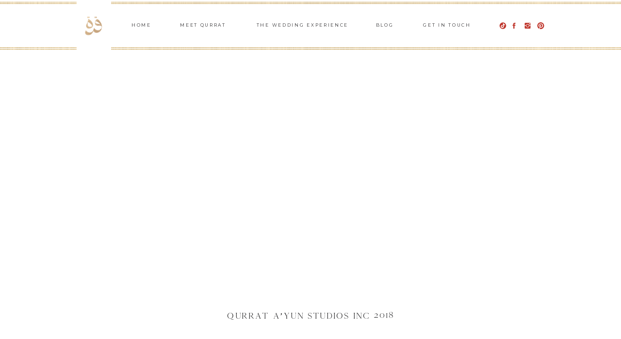

--- FILE ---
content_type: text/html; charset=UTF-8
request_url: https://qurratayun.com/2018/07/toronto-engagement-photography-university-of-toronto-fatima-athar-toronto-ontario/qurrat-ayun-studios-inc-2018-43/
body_size: 19911
content:
<!DOCTYPE html>
<html lang="en-US" class="d">
<head>
<link rel="stylesheet" type="text/css" href="//lib.showit.co/engine/2.6.4/showit.css" />
<meta name='robots' content='index, follow, max-image-preview:large, max-snippet:-1, max-video-preview:-1' />

	<!-- This site is optimized with the Yoast SEO plugin v25.3.1 - https://yoast.com/wordpress/plugins/seo/ -->
	<title>Qurrat A&#039;yun Studios Inc 2018 &#8226; Qurrat A&#039;yun Studios</title>
	<link rel="canonical" href="https://qurratayun.com/2018/07/toronto-engagement-photography-university-of-toronto-fatima-athar-toronto-ontario/qurrat-ayun-studios-inc-2018-43/" />
	<meta property="og:locale" content="en_US" />
	<meta property="og:type" content="article" />
	<meta property="og:title" content="Qurrat A&#039;yun Studios Inc 2018 &#8226; Qurrat A&#039;yun Studios" />
	<meta property="og:description" content="Toronto engagement photography, university of toronto photography" />
	<meta property="og:url" content="https://qurratayun.com/2018/07/toronto-engagement-photography-university-of-toronto-fatima-athar-toronto-ontario/qurrat-ayun-studios-inc-2018-43/" />
	<meta property="og:site_name" content="Qurrat A&#039;yun Studios" />
	<meta property="article:publisher" content="http://facebook.com/qastudios" />
	<meta property="article:modified_time" content="2018-07-25T05:53:59+00:00" />
	<meta property="og:image" content="https://qurratayun.com/2018/07/toronto-engagement-photography-university-of-toronto-fatima-athar-toronto-ontario/qurrat-ayun-studios-inc-2018-43" />
	<meta property="og:image:width" content="1800" />
	<meta property="og:image:height" content="837" />
	<meta property="og:image:type" content="image/jpeg" />
	<meta name="twitter:card" content="summary_large_image" />
	<script type="application/ld+json" class="yoast-schema-graph">{"@context":"https://schema.org","@graph":[{"@type":"WebPage","@id":"https://qurratayun.com/2018/07/toronto-engagement-photography-university-of-toronto-fatima-athar-toronto-ontario/qurrat-ayun-studios-inc-2018-43/","url":"https://qurratayun.com/2018/07/toronto-engagement-photography-university-of-toronto-fatima-athar-toronto-ontario/qurrat-ayun-studios-inc-2018-43/","name":"Qurrat A'yun Studios Inc 2018 &#8226; Qurrat A&#039;yun Studios","isPartOf":{"@id":"https://qurratayun.com/#website"},"primaryImageOfPage":{"@id":"https://qurratayun.com/2018/07/toronto-engagement-photography-university-of-toronto-fatima-athar-toronto-ontario/qurrat-ayun-studios-inc-2018-43/#primaryimage"},"image":{"@id":"https://qurratayun.com/2018/07/toronto-engagement-photography-university-of-toronto-fatima-athar-toronto-ontario/qurrat-ayun-studios-inc-2018-43/#primaryimage"},"thumbnailUrl":"https://qurratayun.com/wp-content/uploads/2018/07/25-396-post/2018-07-25_0016.jpg","datePublished":"2018-07-25T05:53:06+00:00","dateModified":"2018-07-25T05:53:59+00:00","breadcrumb":{"@id":"https://qurratayun.com/2018/07/toronto-engagement-photography-university-of-toronto-fatima-athar-toronto-ontario/qurrat-ayun-studios-inc-2018-43/#breadcrumb"},"inLanguage":"en-US","potentialAction":[{"@type":"ReadAction","target":["https://qurratayun.com/2018/07/toronto-engagement-photography-university-of-toronto-fatima-athar-toronto-ontario/qurrat-ayun-studios-inc-2018-43/"]}]},{"@type":"ImageObject","inLanguage":"en-US","@id":"https://qurratayun.com/2018/07/toronto-engagement-photography-university-of-toronto-fatima-athar-toronto-ontario/qurrat-ayun-studios-inc-2018-43/#primaryimage","url":"https://qurratayun.com/wp-content/uploads/2018/07/25-396-post/2018-07-25_0016.jpg","contentUrl":"https://qurratayun.com/wp-content/uploads/2018/07/25-396-post/2018-07-25_0016.jpg","width":1800,"height":837,"caption":"Toronto engagement photography, university of toronto photography"},{"@type":"BreadcrumbList","@id":"https://qurratayun.com/2018/07/toronto-engagement-photography-university-of-toronto-fatima-athar-toronto-ontario/qurrat-ayun-studios-inc-2018-43/#breadcrumb","itemListElement":[{"@type":"ListItem","position":1,"name":"Home","item":"https://qurratayun.com/"},{"@type":"ListItem","position":2,"name":"FATIMA &#038; ATHAR | TORONTO ENGAGEMENT PHOTOGRAPHY | UNIVERSITY OF TORONTO &#038; Yorkville | TORONTO, ONTARIO","item":"https://qurratayun.com/2018/07/toronto-engagement-photography-university-of-toronto-fatima-athar-toronto-ontario/"},{"@type":"ListItem","position":3,"name":"Qurrat A&#8217;yun Studios Inc 2018"}]},{"@type":"WebSite","@id":"https://qurratayun.com/#website","url":"https://qurratayun.com/","name":"Qurrat Ayun Studios","description":"Toronto and U.S. Muslim Wedding Photography | Qurrat A&#039;yun Studios | Muslim Wedding Photographer","potentialAction":[{"@type":"SearchAction","target":{"@type":"EntryPoint","urlTemplate":"https://qurratayun.com/?s={search_term_string}"},"query-input":{"@type":"PropertyValueSpecification","valueRequired":true,"valueName":"search_term_string"}}],"inLanguage":"en-US"}]}</script>
	<!-- / Yoast SEO plugin. -->


<link rel='dns-prefetch' href='//stats.wp.com' />
<link rel="alternate" type="application/rss+xml" title="Qurrat A&#039;yun Studios &raquo; Feed" href="https://qurratayun.com/feed/" />
<link rel="alternate" type="application/rss+xml" title="Qurrat A&#039;yun Studios &raquo; Comments Feed" href="https://qurratayun.com/comments/feed/" />
<link rel="alternate" type="application/rss+xml" title="Qurrat A&#039;yun Studios &raquo; Qurrat A&#8217;yun Studios Inc 2018 Comments Feed" href="https://qurratayun.com/2018/07/toronto-engagement-photography-university-of-toronto-fatima-athar-toronto-ontario/qurrat-ayun-studios-inc-2018-43/feed/" />
		<!-- This site uses the Google Analytics by MonsterInsights plugin v9.6.0 - Using Analytics tracking - https://www.monsterinsights.com/ -->
		<!-- Note: MonsterInsights is not currently configured on this site. The site owner needs to authenticate with Google Analytics in the MonsterInsights settings panel. -->
					<!-- No tracking code set -->
				<!-- / Google Analytics by MonsterInsights -->
		<script type="text/javascript">
/* <![CDATA[ */
window._wpemojiSettings = {"baseUrl":"https:\/\/s.w.org\/images\/core\/emoji\/16.0.1\/72x72\/","ext":".png","svgUrl":"https:\/\/s.w.org\/images\/core\/emoji\/16.0.1\/svg\/","svgExt":".svg","source":{"concatemoji":"https:\/\/qurratayun.com\/wp-includes\/js\/wp-emoji-release.min.js?ver=6.8.3"}};
/*! This file is auto-generated */
!function(s,n){var o,i,e;function c(e){try{var t={supportTests:e,timestamp:(new Date).valueOf()};sessionStorage.setItem(o,JSON.stringify(t))}catch(e){}}function p(e,t,n){e.clearRect(0,0,e.canvas.width,e.canvas.height),e.fillText(t,0,0);var t=new Uint32Array(e.getImageData(0,0,e.canvas.width,e.canvas.height).data),a=(e.clearRect(0,0,e.canvas.width,e.canvas.height),e.fillText(n,0,0),new Uint32Array(e.getImageData(0,0,e.canvas.width,e.canvas.height).data));return t.every(function(e,t){return e===a[t]})}function u(e,t){e.clearRect(0,0,e.canvas.width,e.canvas.height),e.fillText(t,0,0);for(var n=e.getImageData(16,16,1,1),a=0;a<n.data.length;a++)if(0!==n.data[a])return!1;return!0}function f(e,t,n,a){switch(t){case"flag":return n(e,"\ud83c\udff3\ufe0f\u200d\u26a7\ufe0f","\ud83c\udff3\ufe0f\u200b\u26a7\ufe0f")?!1:!n(e,"\ud83c\udde8\ud83c\uddf6","\ud83c\udde8\u200b\ud83c\uddf6")&&!n(e,"\ud83c\udff4\udb40\udc67\udb40\udc62\udb40\udc65\udb40\udc6e\udb40\udc67\udb40\udc7f","\ud83c\udff4\u200b\udb40\udc67\u200b\udb40\udc62\u200b\udb40\udc65\u200b\udb40\udc6e\u200b\udb40\udc67\u200b\udb40\udc7f");case"emoji":return!a(e,"\ud83e\udedf")}return!1}function g(e,t,n,a){var r="undefined"!=typeof WorkerGlobalScope&&self instanceof WorkerGlobalScope?new OffscreenCanvas(300,150):s.createElement("canvas"),o=r.getContext("2d",{willReadFrequently:!0}),i=(o.textBaseline="top",o.font="600 32px Arial",{});return e.forEach(function(e){i[e]=t(o,e,n,a)}),i}function t(e){var t=s.createElement("script");t.src=e,t.defer=!0,s.head.appendChild(t)}"undefined"!=typeof Promise&&(o="wpEmojiSettingsSupports",i=["flag","emoji"],n.supports={everything:!0,everythingExceptFlag:!0},e=new Promise(function(e){s.addEventListener("DOMContentLoaded",e,{once:!0})}),new Promise(function(t){var n=function(){try{var e=JSON.parse(sessionStorage.getItem(o));if("object"==typeof e&&"number"==typeof e.timestamp&&(new Date).valueOf()<e.timestamp+604800&&"object"==typeof e.supportTests)return e.supportTests}catch(e){}return null}();if(!n){if("undefined"!=typeof Worker&&"undefined"!=typeof OffscreenCanvas&&"undefined"!=typeof URL&&URL.createObjectURL&&"undefined"!=typeof Blob)try{var e="postMessage("+g.toString()+"("+[JSON.stringify(i),f.toString(),p.toString(),u.toString()].join(",")+"));",a=new Blob([e],{type:"text/javascript"}),r=new Worker(URL.createObjectURL(a),{name:"wpTestEmojiSupports"});return void(r.onmessage=function(e){c(n=e.data),r.terminate(),t(n)})}catch(e){}c(n=g(i,f,p,u))}t(n)}).then(function(e){for(var t in e)n.supports[t]=e[t],n.supports.everything=n.supports.everything&&n.supports[t],"flag"!==t&&(n.supports.everythingExceptFlag=n.supports.everythingExceptFlag&&n.supports[t]);n.supports.everythingExceptFlag=n.supports.everythingExceptFlag&&!n.supports.flag,n.DOMReady=!1,n.readyCallback=function(){n.DOMReady=!0}}).then(function(){return e}).then(function(){var e;n.supports.everything||(n.readyCallback(),(e=n.source||{}).concatemoji?t(e.concatemoji):e.wpemoji&&e.twemoji&&(t(e.twemoji),t(e.wpemoji)))}))}((window,document),window._wpemojiSettings);
/* ]]> */
</script>
<style id='wp-emoji-styles-inline-css' type='text/css'>

	img.wp-smiley, img.emoji {
		display: inline !important;
		border: none !important;
		box-shadow: none !important;
		height: 1em !important;
		width: 1em !important;
		margin: 0 0.07em !important;
		vertical-align: -0.1em !important;
		background: none !important;
		padding: 0 !important;
	}
</style>
<link rel='stylesheet' id='wp-block-library-css' href='https://qurratayun.com/wp-includes/css/dist/block-library/style.min.css?ver=6.8.3' type='text/css' media='all' />
<style id='classic-theme-styles-inline-css' type='text/css'>
/*! This file is auto-generated */
.wp-block-button__link{color:#fff;background-color:#32373c;border-radius:9999px;box-shadow:none;text-decoration:none;padding:calc(.667em + 2px) calc(1.333em + 2px);font-size:1.125em}.wp-block-file__button{background:#32373c;color:#fff;text-decoration:none}
</style>
<link rel='stylesheet' id='mediaelement-css' href='https://qurratayun.com/wp-includes/js/mediaelement/mediaelementplayer-legacy.min.css?ver=4.2.17' type='text/css' media='all' />
<link rel='stylesheet' id='wp-mediaelement-css' href='https://qurratayun.com/wp-includes/js/mediaelement/wp-mediaelement.min.css?ver=6.8.3' type='text/css' media='all' />
<style id='jetpack-sharing-buttons-style-inline-css' type='text/css'>
.jetpack-sharing-buttons__services-list{display:flex;flex-direction:row;flex-wrap:wrap;gap:0;list-style-type:none;margin:5px;padding:0}.jetpack-sharing-buttons__services-list.has-small-icon-size{font-size:12px}.jetpack-sharing-buttons__services-list.has-normal-icon-size{font-size:16px}.jetpack-sharing-buttons__services-list.has-large-icon-size{font-size:24px}.jetpack-sharing-buttons__services-list.has-huge-icon-size{font-size:36px}@media print{.jetpack-sharing-buttons__services-list{display:none!important}}.editor-styles-wrapper .wp-block-jetpack-sharing-buttons{gap:0;padding-inline-start:0}ul.jetpack-sharing-buttons__services-list.has-background{padding:1.25em 2.375em}
</style>
<style id='global-styles-inline-css' type='text/css'>
:root{--wp--preset--aspect-ratio--square: 1;--wp--preset--aspect-ratio--4-3: 4/3;--wp--preset--aspect-ratio--3-4: 3/4;--wp--preset--aspect-ratio--3-2: 3/2;--wp--preset--aspect-ratio--2-3: 2/3;--wp--preset--aspect-ratio--16-9: 16/9;--wp--preset--aspect-ratio--9-16: 9/16;--wp--preset--color--black: #000000;--wp--preset--color--cyan-bluish-gray: #abb8c3;--wp--preset--color--white: #ffffff;--wp--preset--color--pale-pink: #f78da7;--wp--preset--color--vivid-red: #cf2e2e;--wp--preset--color--luminous-vivid-orange: #ff6900;--wp--preset--color--luminous-vivid-amber: #fcb900;--wp--preset--color--light-green-cyan: #7bdcb5;--wp--preset--color--vivid-green-cyan: #00d084;--wp--preset--color--pale-cyan-blue: #8ed1fc;--wp--preset--color--vivid-cyan-blue: #0693e3;--wp--preset--color--vivid-purple: #9b51e0;--wp--preset--gradient--vivid-cyan-blue-to-vivid-purple: linear-gradient(135deg,rgba(6,147,227,1) 0%,rgb(155,81,224) 100%);--wp--preset--gradient--light-green-cyan-to-vivid-green-cyan: linear-gradient(135deg,rgb(122,220,180) 0%,rgb(0,208,130) 100%);--wp--preset--gradient--luminous-vivid-amber-to-luminous-vivid-orange: linear-gradient(135deg,rgba(252,185,0,1) 0%,rgba(255,105,0,1) 100%);--wp--preset--gradient--luminous-vivid-orange-to-vivid-red: linear-gradient(135deg,rgba(255,105,0,1) 0%,rgb(207,46,46) 100%);--wp--preset--gradient--very-light-gray-to-cyan-bluish-gray: linear-gradient(135deg,rgb(238,238,238) 0%,rgb(169,184,195) 100%);--wp--preset--gradient--cool-to-warm-spectrum: linear-gradient(135deg,rgb(74,234,220) 0%,rgb(151,120,209) 20%,rgb(207,42,186) 40%,rgb(238,44,130) 60%,rgb(251,105,98) 80%,rgb(254,248,76) 100%);--wp--preset--gradient--blush-light-purple: linear-gradient(135deg,rgb(255,206,236) 0%,rgb(152,150,240) 100%);--wp--preset--gradient--blush-bordeaux: linear-gradient(135deg,rgb(254,205,165) 0%,rgb(254,45,45) 50%,rgb(107,0,62) 100%);--wp--preset--gradient--luminous-dusk: linear-gradient(135deg,rgb(255,203,112) 0%,rgb(199,81,192) 50%,rgb(65,88,208) 100%);--wp--preset--gradient--pale-ocean: linear-gradient(135deg,rgb(255,245,203) 0%,rgb(182,227,212) 50%,rgb(51,167,181) 100%);--wp--preset--gradient--electric-grass: linear-gradient(135deg,rgb(202,248,128) 0%,rgb(113,206,126) 100%);--wp--preset--gradient--midnight: linear-gradient(135deg,rgb(2,3,129) 0%,rgb(40,116,252) 100%);--wp--preset--font-size--small: 13px;--wp--preset--font-size--medium: 20px;--wp--preset--font-size--large: 36px;--wp--preset--font-size--x-large: 42px;--wp--preset--spacing--20: 0.44rem;--wp--preset--spacing--30: 0.67rem;--wp--preset--spacing--40: 1rem;--wp--preset--spacing--50: 1.5rem;--wp--preset--spacing--60: 2.25rem;--wp--preset--spacing--70: 3.38rem;--wp--preset--spacing--80: 5.06rem;--wp--preset--shadow--natural: 6px 6px 9px rgba(0, 0, 0, 0.2);--wp--preset--shadow--deep: 12px 12px 50px rgba(0, 0, 0, 0.4);--wp--preset--shadow--sharp: 6px 6px 0px rgba(0, 0, 0, 0.2);--wp--preset--shadow--outlined: 6px 6px 0px -3px rgba(255, 255, 255, 1), 6px 6px rgba(0, 0, 0, 1);--wp--preset--shadow--crisp: 6px 6px 0px rgba(0, 0, 0, 1);}:where(.is-layout-flex){gap: 0.5em;}:where(.is-layout-grid){gap: 0.5em;}body .is-layout-flex{display: flex;}.is-layout-flex{flex-wrap: wrap;align-items: center;}.is-layout-flex > :is(*, div){margin: 0;}body .is-layout-grid{display: grid;}.is-layout-grid > :is(*, div){margin: 0;}:where(.wp-block-columns.is-layout-flex){gap: 2em;}:where(.wp-block-columns.is-layout-grid){gap: 2em;}:where(.wp-block-post-template.is-layout-flex){gap: 1.25em;}:where(.wp-block-post-template.is-layout-grid){gap: 1.25em;}.has-black-color{color: var(--wp--preset--color--black) !important;}.has-cyan-bluish-gray-color{color: var(--wp--preset--color--cyan-bluish-gray) !important;}.has-white-color{color: var(--wp--preset--color--white) !important;}.has-pale-pink-color{color: var(--wp--preset--color--pale-pink) !important;}.has-vivid-red-color{color: var(--wp--preset--color--vivid-red) !important;}.has-luminous-vivid-orange-color{color: var(--wp--preset--color--luminous-vivid-orange) !important;}.has-luminous-vivid-amber-color{color: var(--wp--preset--color--luminous-vivid-amber) !important;}.has-light-green-cyan-color{color: var(--wp--preset--color--light-green-cyan) !important;}.has-vivid-green-cyan-color{color: var(--wp--preset--color--vivid-green-cyan) !important;}.has-pale-cyan-blue-color{color: var(--wp--preset--color--pale-cyan-blue) !important;}.has-vivid-cyan-blue-color{color: var(--wp--preset--color--vivid-cyan-blue) !important;}.has-vivid-purple-color{color: var(--wp--preset--color--vivid-purple) !important;}.has-black-background-color{background-color: var(--wp--preset--color--black) !important;}.has-cyan-bluish-gray-background-color{background-color: var(--wp--preset--color--cyan-bluish-gray) !important;}.has-white-background-color{background-color: var(--wp--preset--color--white) !important;}.has-pale-pink-background-color{background-color: var(--wp--preset--color--pale-pink) !important;}.has-vivid-red-background-color{background-color: var(--wp--preset--color--vivid-red) !important;}.has-luminous-vivid-orange-background-color{background-color: var(--wp--preset--color--luminous-vivid-orange) !important;}.has-luminous-vivid-amber-background-color{background-color: var(--wp--preset--color--luminous-vivid-amber) !important;}.has-light-green-cyan-background-color{background-color: var(--wp--preset--color--light-green-cyan) !important;}.has-vivid-green-cyan-background-color{background-color: var(--wp--preset--color--vivid-green-cyan) !important;}.has-pale-cyan-blue-background-color{background-color: var(--wp--preset--color--pale-cyan-blue) !important;}.has-vivid-cyan-blue-background-color{background-color: var(--wp--preset--color--vivid-cyan-blue) !important;}.has-vivid-purple-background-color{background-color: var(--wp--preset--color--vivid-purple) !important;}.has-black-border-color{border-color: var(--wp--preset--color--black) !important;}.has-cyan-bluish-gray-border-color{border-color: var(--wp--preset--color--cyan-bluish-gray) !important;}.has-white-border-color{border-color: var(--wp--preset--color--white) !important;}.has-pale-pink-border-color{border-color: var(--wp--preset--color--pale-pink) !important;}.has-vivid-red-border-color{border-color: var(--wp--preset--color--vivid-red) !important;}.has-luminous-vivid-orange-border-color{border-color: var(--wp--preset--color--luminous-vivid-orange) !important;}.has-luminous-vivid-amber-border-color{border-color: var(--wp--preset--color--luminous-vivid-amber) !important;}.has-light-green-cyan-border-color{border-color: var(--wp--preset--color--light-green-cyan) !important;}.has-vivid-green-cyan-border-color{border-color: var(--wp--preset--color--vivid-green-cyan) !important;}.has-pale-cyan-blue-border-color{border-color: var(--wp--preset--color--pale-cyan-blue) !important;}.has-vivid-cyan-blue-border-color{border-color: var(--wp--preset--color--vivid-cyan-blue) !important;}.has-vivid-purple-border-color{border-color: var(--wp--preset--color--vivid-purple) !important;}.has-vivid-cyan-blue-to-vivid-purple-gradient-background{background: var(--wp--preset--gradient--vivid-cyan-blue-to-vivid-purple) !important;}.has-light-green-cyan-to-vivid-green-cyan-gradient-background{background: var(--wp--preset--gradient--light-green-cyan-to-vivid-green-cyan) !important;}.has-luminous-vivid-amber-to-luminous-vivid-orange-gradient-background{background: var(--wp--preset--gradient--luminous-vivid-amber-to-luminous-vivid-orange) !important;}.has-luminous-vivid-orange-to-vivid-red-gradient-background{background: var(--wp--preset--gradient--luminous-vivid-orange-to-vivid-red) !important;}.has-very-light-gray-to-cyan-bluish-gray-gradient-background{background: var(--wp--preset--gradient--very-light-gray-to-cyan-bluish-gray) !important;}.has-cool-to-warm-spectrum-gradient-background{background: var(--wp--preset--gradient--cool-to-warm-spectrum) !important;}.has-blush-light-purple-gradient-background{background: var(--wp--preset--gradient--blush-light-purple) !important;}.has-blush-bordeaux-gradient-background{background: var(--wp--preset--gradient--blush-bordeaux) !important;}.has-luminous-dusk-gradient-background{background: var(--wp--preset--gradient--luminous-dusk) !important;}.has-pale-ocean-gradient-background{background: var(--wp--preset--gradient--pale-ocean) !important;}.has-electric-grass-gradient-background{background: var(--wp--preset--gradient--electric-grass) !important;}.has-midnight-gradient-background{background: var(--wp--preset--gradient--midnight) !important;}.has-small-font-size{font-size: var(--wp--preset--font-size--small) !important;}.has-medium-font-size{font-size: var(--wp--preset--font-size--medium) !important;}.has-large-font-size{font-size: var(--wp--preset--font-size--large) !important;}.has-x-large-font-size{font-size: var(--wp--preset--font-size--x-large) !important;}
:where(.wp-block-post-template.is-layout-flex){gap: 1.25em;}:where(.wp-block-post-template.is-layout-grid){gap: 1.25em;}
:where(.wp-block-columns.is-layout-flex){gap: 2em;}:where(.wp-block-columns.is-layout-grid){gap: 2em;}
:root :where(.wp-block-pullquote){font-size: 1.5em;line-height: 1.6;}
</style>
<link rel='stylesheet' id='jpibfi-style-css' href='https://qurratayun.com/wp-content/plugins/jquery-pin-it-button-for-images/css/client.css?ver=3.0.6' type='text/css' media='all' />
<link rel='stylesheet' id='pub-style-css' href='https://qurratayun.com/wp-content/themes/showit/pubs/lkdegytlscyi0jdq2fdc9a/20260127003538Sva3b4a/assets/pub.css?ver=1769474151' type='text/css' media='all' />
<script type="text/javascript" src="https://qurratayun.com/wp-includes/js/jquery/jquery.min.js?ver=3.7.1" id="jquery-core-js"></script>
<script type="text/javascript" id="jquery-core-js-after">
/* <![CDATA[ */
$ = jQuery;
/* ]]> */
</script>
<script type="text/javascript" src="https://qurratayun.com/wp-includes/js/jquery/jquery-migrate.min.js?ver=3.4.1" id="jquery-migrate-js"></script>
<script type="text/javascript" src="https://qurratayun.com/wp-content/themes/showit/pubs/lkdegytlscyi0jdq2fdc9a/20260127003538Sva3b4a/assets/pub.js?ver=1769474151" id="pub-script-js"></script>
<link rel="https://api.w.org/" href="https://qurratayun.com/wp-json/" /><link rel="alternate" title="JSON" type="application/json" href="https://qurratayun.com/wp-json/wp/v2/media/411" /><link rel="EditURI" type="application/rsd+xml" title="RSD" href="https://qurratayun.com/xmlrpc.php?rsd" />
<link rel='shortlink' href='https://qurratayun.com/?p=411' />
<link rel="alternate" title="oEmbed (JSON)" type="application/json+oembed" href="https://qurratayun.com/wp-json/oembed/1.0/embed?url=https%3A%2F%2Fqurratayun.com%2F2018%2F07%2Ftoronto-engagement-photography-university-of-toronto-fatima-athar-toronto-ontario%2Fqurrat-ayun-studios-inc-2018-43%2F" />
<link rel="alternate" title="oEmbed (XML)" type="text/xml+oembed" href="https://qurratayun.com/wp-json/oembed/1.0/embed?url=https%3A%2F%2Fqurratayun.com%2F2018%2F07%2Ftoronto-engagement-photography-university-of-toronto-fatima-athar-toronto-ontario%2Fqurrat-ayun-studios-inc-2018-43%2F&#038;format=xml" />
<style type="text/css">
	a.pinit-button.custom span {
		}

	.pinit-hover {
		opacity: 0.8 !important;
		filter: alpha(opacity=80) !important;
	}
	a.pinit-button {
	border-bottom: 0 !important;
	box-shadow: none !important;
	margin-bottom: 0 !important;
}
a.pinit-button::after {
    display: none;
}</style>
			<style>img#wpstats{display:none}</style>
		
<!-- Meta Pixel Code -->
<script type='text/javascript'>
!function(f,b,e,v,n,t,s){if(f.fbq)return;n=f.fbq=function(){n.callMethod?
n.callMethod.apply(n,arguments):n.queue.push(arguments)};if(!f._fbq)f._fbq=n;
n.push=n;n.loaded=!0;n.version='2.0';n.queue=[];t=b.createElement(e);t.async=!0;
t.src=v;s=b.getElementsByTagName(e)[0];s.parentNode.insertBefore(t,s)}(window,
document,'script','https://connect.facebook.net/en_US/fbevents.js?v=next');
</script>
<!-- End Meta Pixel Code -->

      <script type='text/javascript'>
        var url = window.location.origin + '?ob=open-bridge';
        fbq('set', 'openbridge', '963079510695427', url);
      </script>
    <script type='text/javascript'>fbq('init', '963079510695427', {}, {
    "agent": "wordpress-6.8.3-3.0.16"
})</script><script type='text/javascript'>
    fbq('track', 'PageView', []);
  </script>
<!-- Meta Pixel Code -->
<noscript>
<img height="1" width="1" style="display:none" alt="fbpx"
src="https://www.facebook.com/tr?id=963079510695427&ev=PageView&noscript=1" />
</noscript>
<!-- End Meta Pixel Code -->

<meta charset="UTF-8" />
<meta name="viewport" content="width=device-width, initial-scale=1" />
<link rel="icon" type="image/png" href="//static.showit.co/200/dNkdgWvRSruoClAFCMobHQ/89000/qurrat_a_yun_studios_toronto_muslim_wedding_photography_photographer_engagement17.png" />
<link rel="preconnect" href="https://static.showit.co" />

<link rel="preconnect" href="https://fonts.googleapis.com">
<link rel="preconnect" href="https://fonts.gstatic.com" crossorigin>
<link href="https://fonts.googleapis.com/css?family=Montserrat:regular|Biryani:300|Italiana:regular" rel="stylesheet" type="text/css"/>
<style>
@font-face{font-family:CAMMRON;src:url('//static.showit.co/file/pECVJSPYQtydBkF5TyrSIA/89000/cammrondemo.woff');}
</style>
<script id="init_data" type="application/json">
{"mobile":{"w":320},"desktop":{"w":1200,"bgFillType":"color","bgColor":"colors-7"},"sid":"lkdegytlscyi0jdq2fdc9a","break":768,"assetURL":"//static.showit.co","contactFormId":"89000/202998","cfAction":"aHR0cHM6Ly9jbGllbnRzZXJ2aWNlLnNob3dpdC5jby9jb250YWN0Zm9ybQ==","sgAction":"aHR0cHM6Ly9jbGllbnRzZXJ2aWNlLnNob3dpdC5jby9zb2NpYWxncmlk","blockData":[{"slug":"mobile-logo","visible":"m","states":[],"d":{"h":107,"w":1200,"bgFillType":"color","bgColor":"colors-7","bgMediaType":"none"},"m":{"h":214,"w":320,"locking":{},"bgFillType":"color","bgColor":"colors-7","bgMediaType":"none"}},{"slug":"menu","visible":"d","states":[],"d":{"h":107,"w":1200,"bgFillType":"color","bgColor":"colors-7","bgMediaType":"none"},"m":{"h":200,"w":320,"bgFillType":"color","bgColor":"colors-7","bgMediaType":"none"}},{"slug":"featured","visible":"a","states":[],"d":{"h":613,"w":1200,"nature":"dH","bgFillType":"color","bgColor":"colors-7","bgMediaType":"none"},"m":{"h":334,"w":320,"nature":"dH","bgFillType":"color","bgColor":"colors-7","bgMediaType":"none"}},{"slug":"sidebar","visible":"d","states":[],"d":{"h":1,"w":1200,"bgFillType":"color","bgColor":"#000000:0","bgMediaType":"none"},"m":{"h":200,"w":320,"bgFillType":"color","bgColor":"colors-7","bgMediaType":"none"}},{"slug":"blog","visible":"a","states":[],"d":{"h":224,"w":1200,"nature":"dH","bgFillType":"color","bgColor":"colors-7","bgMediaType":"none"},"m":{"h":298,"w":320,"nature":"dH","bgFillType":"color","bgColor":"colors-7","bgMediaType":"none"}},{"slug":"comments","visible":"a","states":[],"d":{"h":97,"w":1200,"nature":"dH","bgFillType":"color","bgColor":"#FFFFFF","bgMediaType":"none"},"m":{"h":79,"w":320,"nature":"dH","bgFillType":"color","bgColor":"#FFFFFF","bgMediaType":"none"}},{"slug":"comments-form","visible":"a","states":[],"d":{"h":97,"w":1200,"nature":"dH","bgFillType":"color","bgColor":"#FFFFFF","bgMediaType":"none"},"m":{"h":79,"w":320,"nature":"dH","bgFillType":"color","bgColor":"#FFFFFF","bgMediaType":"none"}},{"slug":"navigate","visible":"a","states":[],"d":{"h":129,"w":1200,"nature":"dH","bgFillType":"color","bgColor":"colors-7","bgMediaType":"none"},"m":{"h":134,"w":320,"nature":"dH","bgFillType":"color","bgColor":"colors-7","bgMediaType":"none"}},{"slug":"banner","visible":"a","states":[],"d":{"h":323,"w":1200,"bgFillType":"color","bgColor":"colors-0","bgMediaType":"image","bgImage":{"key":"TQMBgK4jRZSWZMIlWgsI3g/89000/qurrat_a_yun_studios_toronto_muslim_wedding_photography_photographer_engagement15.jpg","aspect_ratio":1.49989,"title":"Qurrat A'Yun Studios Toronto Muslim Wedding Photography Photographer Engagement15","type":"asset"},"bgOpacity":35,"bgPos":"cm","bgScale":"cover","bgScroll":"x"},"m":{"h":194,"w":320,"bgFillType":"color","bgColor":"colors-0","bgMediaType":"image","bgImage":{"key":"TQMBgK4jRZSWZMIlWgsI3g/89000/qurrat_a_yun_studios_toronto_muslim_wedding_photography_photographer_engagement15.jpg","aspect_ratio":1.49989,"title":"Qurrat A'Yun Studios Toronto Muslim Wedding Photography Photographer Engagement15","type":"asset"},"bgOpacity":35,"bgPos":"cm","bgScale":"cover","bgScroll":"x"}},{"slug":"footer","visible":"a","states":[],"d":{"h":554,"w":1200,"bgFillType":"color","bgColor":"colors-7","bgMediaType":"none"},"m":{"h":502,"w":320,"bgFillType":"color","bgColor":"colors-7","bgMediaType":"none"}},{"slug":"mobile-menu","visible":"m","states":[],"d":{"h":107,"w":1200,"bgFillType":"color","bgColor":"colors-7","bgMediaType":"none"},"m":{"h":535,"w":320,"locking":{"side":"t"},"nature":"wH","bgFillType":"color","bgColor":"colors-7","bgMediaType":"none"}}],"elementData":[{"type":"graphic","visible":"a","id":"mobile-logo_0","blockId":"mobile-logo","m":{"x":79,"y":28,"w":168,"h":168,"a":0,"lockV":"t"},"d":{"x":131,"y":31,"w":44,"h":44,"a":0},"c":{"key":"ZIa0KQoRSbqnGzB_aymljw/89000/qurrat_a_yun_studios_toronto_muslim_wedding_photography_photographer_engagement5.png","aspect_ratio":1.00289}},{"type":"icon","visible":"a","id":"mobile-logo_1","blockId":"mobile-logo","m":{"x":274,"y":21,"w":27,"h":27,"a":0,"lockV":"t"},"d":{"x":550,"y":4,"w":100,"h":100,"a":0},"pc":[{"type":"show","block":"mobile-menu"}]},{"type":"graphic","visible":"a","id":"menu_0","blockId":"menu","m":{"x":90,"y":30,"w":140,"h":140,"a":0},"d":{"x":0,"y":4,"w":1200,"h":1,"a":0,"lockH":"s"},"c":{"key":"uU3XbhmfSKWJw83luj_iRw/89000/qurrat_a_yun_studios_toronto_muslim_wedding_photography_photographer_engagement2.jpg","aspect_ratio":1}},{"type":"graphic","visible":"a","id":"menu_1","blockId":"menu","m":{"x":90,"y":30,"w":140,"h":140,"a":0},"d":{"x":0,"y":7,"w":1200,"h":1,"a":0,"lockH":"s"},"c":{"key":"uU3XbhmfSKWJw83luj_iRw/89000/qurrat_a_yun_studios_toronto_muslim_wedding_photography_photographer_engagement2.jpg","aspect_ratio":1}},{"type":"text","visible":"a","id":"menu_2","blockId":"menu","m":{"x":109,"y":92,"w":102,"h":17,"a":0},"d":{"x":231,"y":44,"w":39,"h":14,"a":0}},{"type":"text","visible":"a","id":"menu_3","blockId":"menu","m":{"x":109,"y":92,"w":102,"h":17,"a":0},"d":{"x":330,"y":44,"w":97,"h":14,"a":0}},{"type":"text","visible":"a","id":"menu_4","blockId":"menu","m":{"x":109,"y":92,"w":102,"h":17,"a":0},"d":{"x":479,"y":44,"w":209,"h":14,"a":0}},{"type":"text","visible":"a","id":"menu_5","blockId":"menu","m":{"x":109,"y":92,"w":102,"h":17,"a":0},"d":{"x":734,"y":44,"w":38,"h":14,"a":0}},{"type":"text","visible":"a","id":"menu_6","blockId":"menu","m":{"x":109,"y":92,"w":102,"h":17,"a":0},"d":{"x":832,"y":44,"w":99,"h":14,"a":0}},{"type":"icon","visible":"a","id":"menu_7","blockId":"menu","m":{"x":135,"y":75,"w":50,"h":50,"a":0},"d":{"x":1011,"y":45,"w":17,"h":16,"a":0}},{"type":"icon","visible":"a","id":"menu_8","blockId":"menu","m":{"x":135,"y":75,"w":50,"h":50,"a":0},"d":{"x":1039,"y":45,"w":17,"h":16,"a":0}},{"type":"icon","visible":"a","id":"menu_9","blockId":"menu","m":{"x":135,"y":75,"w":50,"h":50,"a":0},"d":{"x":1066,"y":45,"w":17,"h":16,"a":0}},{"type":"graphic","visible":"a","id":"menu_10","blockId":"menu","m":{"x":90,"y":30,"w":140,"h":140,"a":0},"d":{"x":0,"y":98,"w":1200,"h":1,"a":0,"lockH":"s"},"c":{"key":"uU3XbhmfSKWJw83luj_iRw/89000/qurrat_a_yun_studios_toronto_muslim_wedding_photography_photographer_engagement2.jpg","aspect_ratio":1}},{"type":"graphic","visible":"a","id":"menu_11","blockId":"menu","m":{"x":90,"y":30,"w":140,"h":140,"a":0},"d":{"x":0,"y":101,"w":1200,"h":1,"a":0,"lockH":"s"},"c":{"key":"uU3XbhmfSKWJw83luj_iRw/89000/qurrat_a_yun_studios_toronto_muslim_wedding_photography_photographer_engagement2.jpg","aspect_ratio":1}},{"type":"simple","visible":"a","id":"menu_12","blockId":"menu","m":{"x":48,"y":30,"w":224,"h":140,"a":0},"d":{"x":118,"y":2,"w":71,"h":105,"a":0}},{"type":"graphic","visible":"a","id":"menu_13","blockId":"menu","m":{"x":90,"y":30,"w":140,"h":140,"a":0},"d":{"x":131,"y":31,"w":44,"h":44,"a":0},"c":{"key":"dNkdgWvRSruoClAFCMobHQ/89000/qurrat_a_yun_studios_toronto_muslim_wedding_photography_photographer_engagement17.png","aspect_ratio":1}},{"type":"icon","visible":"a","id":"menu_14","blockId":"menu","m":{"x":135,"y":75,"w":50,"h":50,"a":0},"d":{"x":988,"y":45,"w":17,"h":16,"a":0}},{"type":"graphic","visible":"a","id":"featured_0","blockId":"featured","m":{"x":0,"y":11,"w":320,"h":230,"a":0,"gs":{"s":100}},"d":{"x":14,"y":28,"w":1172,"h":524,"a":0,"gs":{"s":50},"lockH":"s"},"c":{"key":"d6etzS6rQHeLEyYcyTaRSA/89000/qurrat_a_yun_studios_toronto_muslim_wedding_photography_photographer_engagement1.jpg","aspect_ratio":1.5}},{"type":"simple","visible":"a","id":"featured_1","blockId":"featured","m":{"x":21,"y":211,"w":278,"h":40,"a":0},"d":{"x":232,"y":507,"w":737,"h":62,"a":0}},{"type":"text","visible":"a","id":"featured_2","blockId":"featured","m":{"x":24,"y":226,"w":272,"h":77,"a":0},"d":{"x":261,"y":531,"w":679,"h":52,"a":0}},{"type":"graphic","visible":"a","id":"sidebar_0","blockId":"sidebar","m":{"x":90,"y":30,"w":140,"h":140,"a":0},"d":{"x":0,"y":6,"w":1200,"h":1,"a":0,"lockH":"s"},"c":{"key":"uU3XbhmfSKWJw83luj_iRw/89000/qurrat_a_yun_studios_toronto_muslim_wedding_photography_photographer_engagement2.jpg","aspect_ratio":1}},{"type":"graphic","visible":"a","id":"sidebar_1","blockId":"sidebar","m":{"x":90,"y":30,"w":140,"h":140,"a":0},"d":{"x":0,"y":9,"w":1200,"h":1,"a":0,"lockH":"s"},"c":{"key":"uU3XbhmfSKWJw83luj_iRw/89000/qurrat_a_yun_studios_toronto_muslim_wedding_photography_photographer_engagement2.jpg","aspect_ratio":1}},{"type":"simple","visible":"a","id":"sidebar_2","blockId":"sidebar","m":{"x":48,"y":30,"w":224,"h":140,"a":0},"d":{"x":79,"y":0,"w":292,"h":65,"a":0}},{"type":"graphic","visible":"a","id":"sidebar_3","blockId":"sidebar","m":{"x":114,"y":30,"w":93,"h":140,"a":0},"d":{"x":100,"y":22,"w":251,"h":374,"a":0},"c":{"key":"BW5WARpjRJqpRNl8s7TY5Q/89000/qas_6318.jpg","aspect_ratio":0.66675}},{"type":"text","visible":"a","id":"sidebar_4","blockId":"sidebar","m":{"x":109,"y":92,"w":102,"h":17,"a":0},"d":{"x":100,"y":421,"w":251,"h":14,"a":0}},{"type":"text","visible":"a","id":"sidebar_5","blockId":"sidebar","m":{"x":103,"y":90,"w":113.39999999999999,"h":21,"a":0},"d":{"x":100,"y":457,"w":251,"h":191,"a":0}},{"type":"text","visible":"a","id":"sidebar_6","blockId":"sidebar","m":{"x":95,"y":85,"w":130.2,"h":31,"a":0},"d":{"x":100,"y":716,"w":251,"h":19,"a":0}},{"type":"simple","visible":"a","id":"sidebar_7","blockId":"sidebar","m":{"x":48,"y":30,"w":224,"h":140,"a":0},"d":{"x":72,"y":339,"w":71,"h":80,"a":0}},{"type":"graphic","visible":"a","id":"sidebar_8","blockId":"sidebar","m":{"x":90,"y":30,"w":140,"h":140,"a":0},"d":{"x":80,"y":358,"w":44,"h":44,"a":0},"c":{"key":"dNkdgWvRSruoClAFCMobHQ/89000/qurrat_a_yun_studios_toronto_muslim_wedding_photography_photographer_engagement17.png","aspect_ratio":1}},{"type":"graphic","visible":"a","id":"sidebar_9","blockId":"sidebar","m":{"x":90,"y":30,"w":140,"h":140,"a":0},"d":{"x":188,"y":752,"w":76,"h":76,"a":0},"c":{"key":"9SpfHkn5RGaS4ReJLPVXRw/89000/qurrat_a_yun_studios_toronto_muslim_wedding_photography_photographer_engagement12.png","aspect_ratio":1}},{"type":"simple","visible":"a","id":"sidebar_10","blockId":"sidebar","m":{"x":48,"y":30,"w":224,"h":140,"a":0},"d":{"x":100,"y":852,"w":251,"h":49,"a":0}},{"type":"text","visible":"a","id":"sidebar_11","blockId":"sidebar","m":{"x":95,"y":85,"w":130.2,"h":31,"a":0},"d":{"x":100,"y":869,"w":251,"h":19,"a":0}},{"type":"graphic","visible":"a","id":"sidebar_12","blockId":"sidebar","m":{"x":114,"y":30,"w":93,"h":140,"a":0},"d":{"x":100,"y":937,"w":251,"h":251,"a":0,"gs":{"s":50}},"c":{"key":"kqfvwAytTW2zQyyp0OJNdQ/89000/mairasaadteasers_qas-17.jpg","aspect_ratio":0.66667}},{"type":"simple","visible":"a","id":"sidebar_13","blockId":"sidebar","m":{"x":48,"y":30,"w":224,"h":140,"a":0},"d":{"x":90,"y":1155,"w":41,"h":41,"a":0}},{"type":"text","visible":"a","id":"sidebar_14","blockId":"sidebar","m":{"x":109,"y":92,"w":102,"h":17,"a":0},"d":{"x":100,"y":1205,"w":251,"h":14,"a":0}},{"type":"icon","visible":"a","id":"sidebar_15","blockId":"sidebar","m":{"x":135,"y":75,"w":50,"h":50,"a":0},"d":{"x":99,"y":1170,"w":17,"h":17,"a":0}},{"type":"text","visible":"a","id":"sidebar_16","blockId":"sidebar","m":{"x":95,"y":85,"w":130.2,"h":31,"a":0},"d":{"x":100,"y":1262,"w":251,"h":23,"a":0}},{"type":"text","visible":"a","id":"sidebar_17","blockId":"sidebar","m":{"x":103,"y":90,"w":113.39999999999999,"h":21,"a":0},"d":{"x":100,"y":1301,"w":251,"h":144,"a":0}},{"type":"graphic","visible":"a","id":"sidebar_18","blockId":"sidebar","m":{"x":114,"y":30,"w":93,"h":140,"a":0},"d":{"x":100,"y":1433,"w":251,"h":251,"a":0,"gs":{"s":50}},"c":{"key":"jcz07cT2R8q8i5hh4QJB1w/89000/zoyabilalmehenditeasers_qas-15.jpg","aspect_ratio":1.5}},{"type":"text","visible":"a","id":"sidebar_19","blockId":"sidebar","m":{"x":95,"y":85,"w":130.2,"h":31,"a":0},"d":{"x":100,"y":1704,"w":251,"h":41,"a":0}},{"type":"text","visible":"a","id":"blog_0","blockId":"blog","m":{"x":21,"y":75,"w":278,"h":73,"a":0},"d":{"x":411,"y":118,"w":685,"h":72,"a":0}},{"type":"text","visible":"a","id":"blog_1","blockId":"blog","m":{"x":20,"y":39,"w":280,"h":21,"a":0},"d":{"x":411,"y":72,"w":685,"h":18,"a":0}},{"type":"text","visible":"a","id":"blog_2","blockId":"blog","m":{"x":20,"y":12,"w":280,"h":22,"a":0},"d":{"x":411,"y":40,"w":685,"h":17,"a":0}},{"type":"text","visible":"a","id":"comments_0","blockId":"comments","m":{"x":13.993,"y":50,"w":292.015,"h":26.004,"a":0},"d":{"x":411,"y":61,"w":685,"h":33.014,"a":0}},{"type":"text","visible":"a","id":"comments_1","blockId":"comments","m":{"x":28,"y":20,"w":265.003,"h":17.003,"a":0},"d":{"x":411,"y":32,"w":685,"h":24,"a":0}},{"type":"text","visible":"a","id":"comments-form_0","blockId":"comments-form","m":{"x":14,"y":19,"w":292.001,"h":57.014,"a":0},"d":{"x":411,"y":11,"w":685,"h":78.011,"a":0}},{"type":"text","visible":"a","id":"navigate_0","blockId":"navigate","m":{"x":52,"y":93,"w":217,"h":19,"a":0,"lockV":"b"},"d":{"x":786,"y":54,"w":310,"h":19,"a":0}},{"type":"graphic","visible":"a","id":"navigate_1","blockId":"navigate","m":{"x":21,"y":65,"w":278,"h":1,"a":0,"lockV":"b"},"d":{"x":744,"y":41,"w":1,"h":43,"a":0,"lockV":"s"},"c":{"key":"uU3XbhmfSKWJw83luj_iRw/89000/qurrat_a_yun_studios_toronto_muslim_wedding_photography_photographer_engagement2.jpg","aspect_ratio":1}},{"type":"graphic","visible":"a","id":"navigate_2","blockId":"navigate","m":{"x":21,"y":61,"w":278,"h":1,"a":0,"lockV":"b"},"d":{"x":747,"y":41,"w":1,"h":43,"a":0,"lockV":"s"},"c":{"key":"uU3XbhmfSKWJw83luj_iRw/89000/qurrat_a_yun_studios_toronto_muslim_wedding_photography_photographer_engagement2.jpg","aspect_ratio":1}},{"type":"text","visible":"a","id":"navigate_3","blockId":"navigate","m":{"x":52,"y":20,"w":217,"h":19,"a":0},"d":{"x":398,"y":54,"w":310,"h":19,"a":0}},{"type":"text","visible":"a","id":"banner_0","blockId":"banner","m":{"x":0,"y":60,"w":320,"h":9,"a":0},"d":{"x":275,"y":125,"w":652,"h":19,"a":0}},{"type":"text","visible":"a","id":"banner_1","blockId":"banner","m":{"x":45,"y":80,"w":230,"h":54,"a":0},"d":{"x":265,"y":154,"w":671,"h":38,"a":0}},{"type":"graphic","visible":"a","id":"footer_0","blockId":"footer","m":{"x":0,"y":56,"w":320,"h":1,"a":0},"d":{"x":0,"y":7,"w":1200,"h":1,"a":0,"lockH":"s"},"c":{"key":"uU3XbhmfSKWJw83luj_iRw/89000/qurrat_a_yun_studios_toronto_muslim_wedding_photography_photographer_engagement2.jpg","aspect_ratio":1}},{"type":"graphic","visible":"a","id":"footer_1","blockId":"footer","m":{"x":0,"y":52,"w":320,"h":1,"a":0},"d":{"x":0,"y":10,"w":1200,"h":1,"a":0,"lockH":"s"},"c":{"key":"uU3XbhmfSKWJw83luj_iRw/89000/qurrat_a_yun_studios_toronto_muslim_wedding_photography_photographer_engagement2.jpg","aspect_ratio":1}},{"type":"simple","visible":"a","id":"footer_2","blockId":"footer","m":{"x":115,"y":12,"w":90,"h":87,"a":0},"d":{"x":95,"y":-22,"w":127,"h":127,"a":0}},{"type":"graphic","visible":"a","id":"footer_3","blockId":"footer","m":{"x":124,"y":19,"w":73,"h":73,"a":0},"d":{"x":107,"y":-12,"w":103,"h":103,"a":0},"c":{"key":"9SpfHkn5RGaS4ReJLPVXRw/89000/qurrat_a_yun_studios_toronto_muslim_wedding_photography_photographer_engagement12.png","aspect_ratio":1}},{"type":"text","visible":"d","id":"footer_4","blockId":"footer","m":{"x":109,"y":92,"w":102,"h":17,"a":0},"d":{"x":282,"y":50,"w":39,"h":14,"a":0}},{"type":"text","visible":"d","id":"footer_5","blockId":"footer","m":{"x":109,"y":92,"w":102,"h":17,"a":0},"d":{"x":354,"y":50,"w":97,"h":14,"a":0}},{"type":"text","visible":"d","id":"footer_6","blockId":"footer","m":{"x":109,"y":92,"w":102,"h":17,"a":0},"d":{"x":484,"y":50,"w":199,"h":14,"a":0}},{"type":"text","visible":"d","id":"footer_7","blockId":"footer","m":{"x":109,"y":92,"w":102,"h":17,"a":0},"d":{"x":717,"y":50,"w":38,"h":14,"a":0}},{"type":"text","visible":"d","id":"footer_8","blockId":"footer","m":{"x":109,"y":92,"w":102,"h":17,"a":0},"d":{"x":883,"y":50,"w":99,"h":14,"a":0}},{"type":"icon","visible":"a","id":"footer_9","blockId":"footer","m":{"x":229,"y":20,"w":15,"h":14,"a":0},"d":{"x":1043,"y":51,"w":14,"h":13,"a":0}},{"type":"icon","visible":"a","id":"footer_10","blockId":"footer","m":{"x":256,"y":20,"w":15,"h":14,"a":0},"d":{"x":1064,"y":51,"w":14,"h":13,"a":0}},{"type":"icon","visible":"a","id":"footer_11","blockId":"footer","m":{"x":283,"y":20,"w":15,"h":14,"a":0},"d":{"x":1085,"y":51,"w":14,"h":13,"a":0}},{"type":"graphic","visible":"a","id":"footer_12","blockId":"footer","m":{"x":0,"y":239,"w":320,"h":1,"a":0},"d":{"x":0,"y":114,"w":1200,"h":1,"a":0,"lockH":"s"},"c":{"key":"uU3XbhmfSKWJw83luj_iRw/89000/qurrat_a_yun_studios_toronto_muslim_wedding_photography_photographer_engagement2.jpg","aspect_ratio":1}},{"type":"graphic","visible":"a","id":"footer_13","blockId":"footer","m":{"x":0,"y":243,"w":320,"h":1,"a":0},"d":{"x":0,"y":117,"w":1200,"h":1,"a":0,"lockH":"s"},"c":{"key":"uU3XbhmfSKWJw83luj_iRw/89000/qurrat_a_yun_studios_toronto_muslim_wedding_photography_photographer_engagement2.jpg","aspect_ratio":1}},{"type":"text","visible":"a","id":"footer_14","blockId":"footer","m":{"x":0,"y":103,"w":320,"h":28,"a":0},"d":{"x":274,"y":160,"w":652,"h":14,"a":0}},{"type":"text","visible":"a","id":"footer_15","blockId":"footer","m":{"x":39,"y":158,"w":242,"h":60,"a":0},"d":{"x":274,"y":204,"w":671,"h":32,"a":0}},{"type":"text","visible":"a","id":"footer_16","blockId":"footer","m":{"x":201,"y":166,"w":100,"h":27,"a":0},"d":{"x":541,"y":212,"w":51,"h":14,"a":0}},{"type":"graphic","visible":"a","id":"footer_17","blockId":"footer","m":{"x":14,"y":258,"w":142,"h":142,"a":0,"gs":{"s":50}},"d":{"x":100,"y":270,"w":189,"h":189,"a":0,"gs":{"s":70}},"c":{"key":"6h7SgU0_QhmrAqfF8vY8AA/89000/qas11745.jpg","aspect_ratio":0.66675}},{"type":"graphic","visible":"a","id":"footer_18","blockId":"footer","m":{"x":164,"y":258,"w":142,"h":142,"a":0,"gs":{"s":50}},"d":{"x":302,"y":270,"w":189,"h":189,"a":0,"gs":{"s":90,"t":"cover"}},"c":{"key":"PqLaMfJeR8yV8ASahc5yzw/89000/sanaaahmednikkah_qas-488.jpg","aspect_ratio":1.49981}},{"type":"graphic","visible":"d","id":"footer_19","blockId":"footer","m":{"x":66,"y":967,"w":189,"h":189,"a":0},"d":{"x":506,"y":270,"w":189,"h":189,"a":0,"gs":{"s":50}},"c":{"key":"Jgf0YQeVThiSSR4DGsuuhQ/89000/qurrat_a_yun_studios_toronto_muslim_wedding_photography_photographer_engagement16.jpg","aspect_ratio":0.66667}},{"type":"graphic","visible":"d","id":"footer_20","blockId":"footer","m":{"x":66,"y":1166,"w":189,"h":189,"a":0,"gs":{"s":50}},"d":{"x":708,"y":270,"w":189,"h":189,"a":0,"gs":{"s":100}},"c":{"key":"aP2BPf36SuiX4KuD85xIyw/89000/hamirahaseebnikkahportraits_qas-440.jpg","aspect_ratio":0.66675}},{"type":"graphic","visible":"d","id":"footer_21","blockId":"footer","m":{"x":66,"y":1365,"w":189,"h":189,"a":0},"d":{"x":911,"y":270,"w":189,"h":189,"a":0,"gs":{"s":80}},"c":{"key":"XL_hw9GvTxiAisHbKCAQ1g/89000/hs_shendi_qas-169.jpg","aspect_ratio":0.66675}},{"type":"simple","visible":"a","id":"footer_22","blockId":"footer","m":{"x":53,"y":375,"w":215,"h":44,"a":0},"d":{"x":483,"y":436,"w":234,"h":57,"a":0}},{"type":"text","visible":"a","id":"footer_23","blockId":"footer","m":{"x":102,"y":391,"w":148,"h":14,"a":0},"d":{"x":546,"y":459,"w":150,"h":14,"a":0}},{"type":"icon","visible":"a","id":"footer_24","blockId":"footer","m":{"x":71,"y":391,"w":16,"h":16,"a":0},"d":{"x":514,"y":458,"w":17,"h":17,"a":0}},{"type":"text","visible":"a","id":"footer_25","blockId":"footer","m":{"x":37,"y":435,"w":246,"h":37,"a":0},"d":{"x":274,"y":506,"w":652,"h":14,"a":0}},{"type":"text","visible":"d","id":"footer_26","blockId":"footer","m":{"x":110,"y":143,"w":100,"h":23,"a":0},"d":{"x":788,"y":50,"w":62,"h":14,"a":0}},{"type":"icon","visible":"a","id":"footer_27","blockId":"footer","m":{"x":201,"y":20,"w":15,"h":14,"a":0},"d":{"x":1029,"y":51,"w":14,"h":13,"a":0}},{"type":"graphic","visible":"a","id":"mobile-menu_0","blockId":"mobile-menu","m":{"x":0,"y":230,"w":320,"h":1,"a":0},"d":{"x":0,"y":4,"w":1200,"h":1,"a":0,"lockH":"s"},"c":{"key":"uU3XbhmfSKWJw83luj_iRw/89000/qurrat_a_yun_studios_toronto_muslim_wedding_photography_photographer_engagement2.jpg","aspect_ratio":1}},{"type":"graphic","visible":"a","id":"mobile-menu_1","blockId":"mobile-menu","m":{"x":0,"y":233,"w":320,"h":1,"a":0},"d":{"x":0,"y":7,"w":1200,"h":1,"a":0,"lockH":"s"},"c":{"key":"uU3XbhmfSKWJw83luj_iRw/89000/qurrat_a_yun_studios_toronto_muslim_wedding_photography_photographer_engagement2.jpg","aspect_ratio":1}},{"type":"text","visible":"a","id":"mobile-menu_2","blockId":"mobile-menu","m":{"x":110,"y":260,"w":100,"h":14,"a":0},"d":{"x":231,"y":44,"w":39,"h":14,"a":0}},{"type":"text","visible":"a","id":"mobile-menu_3","blockId":"mobile-menu","m":{"x":78,"y":295,"w":165,"h":14,"a":0},"d":{"x":330,"y":44,"w":97,"h":14,"a":0}},{"type":"text","visible":"a","id":"mobile-menu_4","blockId":"mobile-menu","m":{"x":56,"y":331,"w":209,"h":14,"a":0},"d":{"x":479,"y":44,"w":209,"h":14,"a":0}},{"type":"text","visible":"a","id":"mobile-menu_5","blockId":"mobile-menu","m":{"x":110,"y":402,"w":100,"h":14,"a":0},"d":{"x":734,"y":44,"w":38,"h":14,"a":0}},{"type":"text","visible":"a","id":"mobile-menu_6","blockId":"mobile-menu","m":{"x":92,"y":437,"w":136,"h":14,"a":0},"d":{"x":832,"y":44,"w":99,"h":14,"a":0}},{"type":"icon","visible":"a","id":"mobile-menu_7","blockId":"mobile-menu","m":{"x":121,"y":477,"w":18,"h":16,"a":0},"d":{"x":1011,"y":45,"w":17,"h":16,"a":0}},{"type":"icon","visible":"a","id":"mobile-menu_8","blockId":"mobile-menu","m":{"x":151,"y":477,"w":18,"h":16,"a":0},"d":{"x":1039,"y":45,"w":17,"h":16,"a":0}},{"type":"icon","visible":"a","id":"mobile-menu_9","blockId":"mobile-menu","m":{"x":181,"y":477,"w":18,"h":16,"a":0},"d":{"x":1066,"y":45,"w":17,"h":16,"a":0}},{"type":"graphic","visible":"a","id":"mobile-menu_10","blockId":"mobile-menu","m":{"x":0,"y":519,"w":320,"h":1,"a":0},"d":{"x":0,"y":98,"w":1200,"h":1,"a":0,"lockH":"s"},"c":{"key":"uU3XbhmfSKWJw83luj_iRw/89000/qurrat_a_yun_studios_toronto_muslim_wedding_photography_photographer_engagement2.jpg","aspect_ratio":1}},{"type":"graphic","visible":"a","id":"mobile-menu_11","blockId":"mobile-menu","m":{"x":0,"y":522,"w":320,"h":1,"a":0},"d":{"x":0,"y":101,"w":1200,"h":1,"a":0,"lockH":"s"},"c":{"key":"uU3XbhmfSKWJw83luj_iRw/89000/qurrat_a_yun_studios_toronto_muslim_wedding_photography_photographer_engagement2.jpg","aspect_ratio":1}},{"type":"simple","visible":"a","id":"mobile-menu_12","blockId":"mobile-menu","m":{"x":125,"y":0,"w":71,"h":120,"a":0},"d":{"x":118,"y":2,"w":71,"h":105,"a":0}},{"type":"graphic","visible":"a","id":"mobile-menu_13","blockId":"mobile-menu","m":{"x":79,"y":28,"w":168,"h":168,"a":0,"lockV":"t"},"d":{"x":131,"y":31,"w":44,"h":44,"a":0},"c":{"key":"ZIa0KQoRSbqnGzB_aymljw/89000/qurrat_a_yun_studios_toronto_muslim_wedding_photography_photographer_engagement5.png","aspect_ratio":1.00289}},{"type":"icon","visible":"a","id":"mobile-menu_14","blockId":"mobile-menu","m":{"x":274,"y":21,"w":27,"h":27,"a":0,"lockV":"t"},"d":{"x":550,"y":4,"w":100,"h":100,"a":0},"pc":[{"type":"hide","block":"mobile-menu"}]},{"type":"text","visible":"a","id":"mobile-menu_15","blockId":"mobile-menu","m":{"x":56,"y":366,"w":209,"h":14,"a":0},"d":{"x":479,"y":44,"w":209,"h":14,"a":0}}]}
</script>
<link
rel="stylesheet"
type="text/css"
href="https://cdnjs.cloudflare.com/ajax/libs/animate.css/3.4.0/animate.min.css"
/>


<script src="//lib.showit.co/engine/2.6.4/showit-lib.min.js"></script>
<script src="//lib.showit.co/engine/2.6.4/showit.min.js"></script>
<script>

function initPage(){

}
</script>

<style id="si-page-css">
html.m {background-color:rgba(255,255,255,1);}
html.d {background-color:rgba(255,255,255,1);}
.d .se:has(.st-primary) {border-radius:10px;box-shadow:none;opacity:1;overflow:hidden;transition-duration:0.5s;}
.d .st-primary {padding:10px 14px 10px 14px;border-width:0px;border-color:rgba(25,25,26,1);background-color:rgba(25,25,26,1);background-image:none;border-radius:inherit;transition-duration:0.5s;}
.d .st-primary span {color:rgba(255,255,255,1);font-family:'Montserrat';font-weight:400;font-style:normal;font-size:9px;text-align:center;text-transform:uppercase;letter-spacing:0.3em;line-height:1.8;transition-duration:0.5s;}
.d .se:has(.st-primary:hover), .d .se:has(.trigger-child-hovers:hover .st-primary) {}
.d .st-primary.se-button:hover, .d .trigger-child-hovers:hover .st-primary.se-button {background-color:rgba(25,25,26,1);background-image:none;transition-property:background-color,background-image;}
.d .st-primary.se-button:hover span, .d .trigger-child-hovers:hover .st-primary.se-button span {}
.m .se:has(.st-primary) {border-radius:10px;box-shadow:none;opacity:1;overflow:hidden;}
.m .st-primary {padding:10px 14px 10px 14px;border-width:0px;border-color:rgba(25,25,26,1);background-color:rgba(25,25,26,1);background-image:none;border-radius:inherit;}
.m .st-primary span {color:rgba(255,255,255,1);font-family:'Montserrat';font-weight:400;font-style:normal;font-size:9px;text-align:center;text-transform:uppercase;letter-spacing:0.3em;line-height:1.8;}
.d .se:has(.st-secondary) {border-radius:10px;box-shadow:none;opacity:1;overflow:hidden;transition-duration:0.5s;}
.d .st-secondary {padding:10px 14px 10px 14px;border-width:2px;border-color:rgba(25,25,26,1);background-color:rgba(0,0,0,0);background-image:none;border-radius:inherit;transition-duration:0.5s;}
.d .st-secondary span {color:rgba(25,25,26,1);font-family:'Montserrat';font-weight:400;font-style:normal;font-size:9px;text-align:center;text-transform:uppercase;letter-spacing:0.3em;line-height:1.8;transition-duration:0.5s;}
.d .se:has(.st-secondary:hover), .d .se:has(.trigger-child-hovers:hover .st-secondary) {}
.d .st-secondary.se-button:hover, .d .trigger-child-hovers:hover .st-secondary.se-button {border-color:rgba(25,25,26,0.7);background-color:rgba(0,0,0,0);background-image:none;transition-property:border-color,background-color,background-image;}
.d .st-secondary.se-button:hover span, .d .trigger-child-hovers:hover .st-secondary.se-button span {color:rgba(25,25,26,0.7);transition-property:color;}
.m .se:has(.st-secondary) {border-radius:10px;box-shadow:none;opacity:1;overflow:hidden;}
.m .st-secondary {padding:10px 14px 10px 14px;border-width:2px;border-color:rgba(25,25,26,1);background-color:rgba(0,0,0,0);background-image:none;border-radius:inherit;}
.m .st-secondary span {color:rgba(25,25,26,1);font-family:'Montserrat';font-weight:400;font-style:normal;font-size:9px;text-align:center;text-transform:uppercase;letter-spacing:0.3em;line-height:1.8;}
.d .st-d-title,.d .se-wpt h1 {color:rgba(25,25,26,1);line-height:1.2;letter-spacing:0.03em;font-size:27px;text-align:center;font-family:'CAMMRON';font-weight:400;font-style:normal;}
.d .se-wpt h1 {margin-bottom:30px;}
.d .st-d-title.se-rc a {color:rgba(25,25,26,1);}
.d .st-d-title.se-rc a:hover {text-decoration:underline;color:rgba(25,25,26,1);opacity:0.8;}
.m .st-m-title,.m .se-wpt h1 {color:rgba(25,25,26,1);line-height:1.2;letter-spacing:0.03em;font-size:22px;text-align:center;font-family:'CAMMRON';font-weight:400;font-style:normal;}
.m .se-wpt h1 {margin-bottom:20px;}
.m .st-m-title.se-rc a {color:rgba(25,25,26,1);}
.m .st-m-title.se-rc a:hover {text-decoration:underline;color:rgba(25,25,26,1);opacity:0.8;}
.d .st-d-heading,.d .se-wpt h2 {color:rgba(25,25,26,1);text-transform:uppercase;line-height:1.2;letter-spacing:0.1em;font-size:14px;text-align:center;font-family:'Italiana';font-weight:400;font-style:normal;}
.d .se-wpt h2 {margin-bottom:24px;}
.d .st-d-heading.se-rc a {color:rgba(25,25,26,1);}
.d .st-d-heading.se-rc a:hover {text-decoration:underline;color:rgba(25,25,26,1);opacity:0.8;}
.m .st-m-heading,.m .se-wpt h2 {color:rgba(25,25,26,1);text-transform:uppercase;line-height:1.2;letter-spacing:0.1em;font-size:13px;text-align:center;font-family:'Italiana';font-weight:400;font-style:normal;}
.m .se-wpt h2 {margin-bottom:20px;}
.m .st-m-heading.se-rc a {color:rgba(25,25,26,1);}
.m .st-m-heading.se-rc a:hover {text-decoration:underline;color:rgba(25,25,26,1);opacity:0.8;}
.d .st-d-subheading,.d .se-wpt h3 {color:rgba(56,55,57,1);text-transform:uppercase;line-height:1.8;letter-spacing:0.3em;font-size:9px;text-align:center;font-family:'Montserrat';font-weight:400;font-style:normal;}
.d .se-wpt h3 {margin-bottom:18px;}
.d .st-d-subheading.se-rc a {color:rgba(56,55,57,1);}
.d .st-d-subheading.se-rc a:hover {text-decoration:underline;color:rgba(56,55,57,1);opacity:0.8;}
.m .st-m-subheading,.m .se-wpt h3 {color:rgba(56,55,57,1);text-transform:uppercase;line-height:1.8;letter-spacing:0.3em;font-size:9px;text-align:center;font-family:'Montserrat';font-weight:400;font-style:normal;}
.m .se-wpt h3 {margin-bottom:18px;}
.m .st-m-subheading.se-rc a {color:rgba(56,55,57,1);}
.m .st-m-subheading.se-rc a:hover {text-decoration:underline;color:rgba(56,55,57,1);opacity:0.8;}
.d .st-d-paragraph {color:rgba(25,25,26,1);line-height:2;letter-spacing:0.03em;font-size:13px;text-align:justify;font-family:'Biryani';font-weight:300;font-style:normal;}
.d .se-wpt p {margin-bottom:16px;}
.d .st-d-paragraph.se-rc a {color:rgba(25,25,26,1);}
.d .st-d-paragraph.se-rc a:hover {text-decoration:underline;color:rgba(25,25,26,1);opacity:0.8;}
.m .st-m-paragraph {color:rgba(25,25,26,1);line-height:2.1;letter-spacing:0.03em;font-size:12px;text-align:justify;font-family:'Biryani';font-weight:300;font-style:normal;}
.m .se-wpt p {margin-bottom:16px;}
.m .st-m-paragraph.se-rc a {color:rgba(25,25,26,1);}
.m .st-m-paragraph.se-rc a:hover {text-decoration:underline;color:rgba(25,25,26,1);opacity:0.8;}
.m .sib-mobile-logo {height:214px;}
.d .sib-mobile-logo {height:107px;display:none;}
.m .sib-mobile-logo .ss-bg {background-color:rgba(255,255,255,1);}
.d .sib-mobile-logo .ss-bg {background-color:rgba(255,255,255,1);}
.d .sie-mobile-logo_0 {left:131px;top:31px;width:44px;height:44px;}
.m .sie-mobile-logo_0 {left:79px;top:28px;width:168px;height:168px;}
.d .sie-mobile-logo_0 .se-img {background-repeat:no-repeat;background-size:cover;background-position:50% 50%;border-radius:inherit;}
.m .sie-mobile-logo_0 .se-img {background-repeat:no-repeat;background-size:cover;background-position:50% 50%;border-radius:inherit;}
.d .sie-mobile-logo_1 {left:550px;top:4px;width:100px;height:100px;}
.m .sie-mobile-logo_1 {left:274px;top:21px;width:27px;height:27px;}
.d .sie-mobile-logo_1 svg {fill:rgba(73,68,61,1);}
.m .sie-mobile-logo_1 svg {fill:rgba(73,68,61,1);}
.m .sib-menu {height:200px;display:none;}
.d .sib-menu {height:107px;}
.m .sib-menu .ss-bg {background-color:rgba(255,255,255,1);}
.d .sib-menu .ss-bg {background-color:rgba(255,255,255,1);}
.d .sie-menu_0 {left:0px;top:4px;width:1200px;height:1px;}
.m .sie-menu_0 {left:90px;top:30px;width:140px;height:140px;}
.d .sie-menu_0 .se-img {background-repeat:no-repeat;background-size:cover;background-position:50% 50%;border-radius:inherit;}
.m .sie-menu_0 .se-img {background-repeat:no-repeat;background-size:cover;background-position:50% 50%;border-radius:inherit;}
.d .sie-menu_1 {left:0px;top:7px;width:1200px;height:1px;}
.m .sie-menu_1 {left:90px;top:30px;width:140px;height:140px;}
.d .sie-menu_1 .se-img {background-repeat:no-repeat;background-size:cover;background-position:50% 50%;border-radius:inherit;}
.m .sie-menu_1 .se-img {background-repeat:no-repeat;background-size:cover;background-position:50% 50%;border-radius:inherit;}
.d .sie-menu_2 {left:231px;top:44px;width:39px;height:14px;}
.m .sie-menu_2 {left:109px;top:92px;width:102px;height:17px;}
.d .sie-menu_3 {left:330px;top:44px;width:97px;height:14px;}
.m .sie-menu_3 {left:109px;top:92px;width:102px;height:17px;}
.d .sie-menu_4 {left:479px;top:44px;width:209px;height:14px;}
.m .sie-menu_4 {left:109px;top:92px;width:102px;height:17px;}
.d .sie-menu_5 {left:734px;top:44px;width:38px;height:14px;}
.m .sie-menu_5 {left:109px;top:92px;width:102px;height:17px;}
.d .sie-menu_6 {left:832px;top:44px;width:99px;height:14px;}
.m .sie-menu_6 {left:109px;top:92px;width:102px;height:17px;}
.d .sie-menu_7 {left:1011px;top:45px;width:17px;height:16px;}
.m .sie-menu_7 {left:135px;top:75px;width:50px;height:50px;}
.d .sie-menu_7 svg {fill:rgba(192,56,46,1);}
.m .sie-menu_7 svg {fill:rgba(73,68,61,1);}
.d .sie-menu_8 {left:1039px;top:45px;width:17px;height:16px;}
.m .sie-menu_8 {left:135px;top:75px;width:50px;height:50px;}
.d .sie-menu_8 svg {fill:rgba(192,56,46,1);}
.m .sie-menu_8 svg {fill:rgba(73,68,61,1);}
.d .sie-menu_9 {left:1066px;top:45px;width:17px;height:16px;}
.m .sie-menu_9 {left:135px;top:75px;width:50px;height:50px;}
.d .sie-menu_9 svg {fill:rgba(192,56,46,1);}
.m .sie-menu_9 svg {fill:rgba(73,68,61,1);}
.d .sie-menu_10 {left:0px;top:98px;width:1200px;height:1px;}
.m .sie-menu_10 {left:90px;top:30px;width:140px;height:140px;}
.d .sie-menu_10 .se-img {background-repeat:no-repeat;background-size:cover;background-position:50% 50%;border-radius:inherit;}
.m .sie-menu_10 .se-img {background-repeat:no-repeat;background-size:cover;background-position:50% 50%;border-radius:inherit;}
.d .sie-menu_11 {left:0px;top:101px;width:1200px;height:1px;}
.m .sie-menu_11 {left:90px;top:30px;width:140px;height:140px;}
.d .sie-menu_11 .se-img {background-repeat:no-repeat;background-size:cover;background-position:50% 50%;border-radius:inherit;}
.m .sie-menu_11 .se-img {background-repeat:no-repeat;background-size:cover;background-position:50% 50%;border-radius:inherit;}
.d .sie-menu_12 {left:118px;top:2px;width:71px;height:105px;}
.m .sie-menu_12 {left:48px;top:30px;width:224px;height:140px;}
.d .sie-menu_12 .se-simple:hover {}
.m .sie-menu_12 .se-simple:hover {}
.d .sie-menu_12 .se-simple {background-color:rgba(255,255,255,1);}
.m .sie-menu_12 .se-simple {background-color:rgba(25,25,26,1);}
.d .sie-menu_13 {left:131px;top:31px;width:44px;height:44px;}
.m .sie-menu_13 {left:90px;top:30px;width:140px;height:140px;}
.d .sie-menu_13 .se-img {background-repeat:no-repeat;background-size:cover;background-position:50% 50%;border-radius:inherit;}
.m .sie-menu_13 .se-img {background-repeat:no-repeat;background-size:cover;background-position:50% 50%;border-radius:inherit;}
.d .sie-menu_14 {left:988px;top:45px;width:17px;height:16px;}
.m .sie-menu_14 {left:135px;top:75px;width:50px;height:50px;}
.d .sie-menu_14 svg {fill:rgba(192,56,46,1);}
.m .sie-menu_14 svg {fill:rgba(73,68,61,1);}
.m .sib-featured {height:334px;}
.d .sib-featured {height:613px;}
.m .sib-featured .ss-bg {background-color:rgba(255,255,255,1);}
.d .sib-featured .ss-bg {background-color:rgba(255,255,255,1);}
.m .sib-featured.sb-nm-dH .sc {height:334px;}
.d .sib-featured.sb-nd-dH .sc {height:613px;}
.d .sie-featured_0 {left:14px;top:28px;width:1172px;height:524px;}
.m .sie-featured_0 {left:0px;top:11px;width:320px;height:230px;}
.d .sie-featured_0 .se-img img {object-fit: cover;object-position: 50% 50%;border-radius: inherit;height: 100%;width: 100%;}
.m .sie-featured_0 .se-img img {object-fit: cover;object-position: 100% 100%;border-radius: inherit;height: 100%;width: 100%;}
.d .sie-featured_1 {left:232px;top:507px;width:737px;height:62px;}
.m .sie-featured_1 {left:21px;top:211px;width:278px;height:40px;}
.d .sie-featured_1 .se-simple:hover {}
.m .sie-featured_1 .se-simple:hover {}
.d .sie-featured_1 .se-simple {background-color:rgba(255,255,255,1);}
.m .sie-featured_1 .se-simple {background-color:rgba(255,255,255,1);}
.d .sie-featured_2 {left:261px;top:531px;width:679px;height:52px;}
.m .sie-featured_2 {left:24px;top:226px;width:272px;height:77px;}
.d .sie-featured_2-text {line-height:1.6;font-size:17px;font-family:'CAMMRON';font-weight:400;font-style:normal;}
.m .sie-featured_2-text {line-height:1.6;font-size:17px;font-family:'CAMMRON';font-weight:400;font-style:normal;}
.sib-sidebar {z-index:1;}
.m .sib-sidebar {height:200px;display:none;}
.d .sib-sidebar {height:1px;}
.m .sib-sidebar .ss-bg {background-color:rgba(255,255,255,1);}
.d .sib-sidebar .ss-bg {background-color:rgba(0,0,0,0);}
.d .sie-sidebar_0 {left:0px;top:6px;width:1200px;height:1px;}
.m .sie-sidebar_0 {left:90px;top:30px;width:140px;height:140px;}
.d .sie-sidebar_0 .se-img {background-repeat:no-repeat;background-size:cover;background-position:50% 50%;border-radius:inherit;}
.m .sie-sidebar_0 .se-img {background-repeat:no-repeat;background-size:cover;background-position:50% 50%;border-radius:inherit;}
.d .sie-sidebar_1 {left:0px;top:9px;width:1200px;height:1px;}
.m .sie-sidebar_1 {left:90px;top:30px;width:140px;height:140px;}
.d .sie-sidebar_1 .se-img {background-repeat:no-repeat;background-size:cover;background-position:50% 50%;border-radius:inherit;}
.m .sie-sidebar_1 .se-img {background-repeat:no-repeat;background-size:cover;background-position:50% 50%;border-radius:inherit;}
.d .sie-sidebar_2 {left:79px;top:0px;width:292px;height:65px;}
.m .sie-sidebar_2 {left:48px;top:30px;width:224px;height:140px;}
.d .sie-sidebar_2 .se-simple:hover {}
.m .sie-sidebar_2 .se-simple:hover {}
.d .sie-sidebar_2 .se-simple {background-color:rgba(255,255,255,1);}
.m .sie-sidebar_2 .se-simple {background-color:rgba(25,25,26,1);}
.d .sie-sidebar_3 {left:100px;top:22px;width:251px;height:374px;}
.m .sie-sidebar_3 {left:114px;top:30px;width:93px;height:140px;}
.d .sie-sidebar_3 .se-img {background-repeat:no-repeat;background-size:cover;background-position:50% 50%;border-radius:inherit;}
.m .sie-sidebar_3 .se-img {background-repeat:no-repeat;background-size:cover;background-position:50% 50%;border-radius:inherit;}
.d .sie-sidebar_4 {left:100px;top:421px;width:251px;height:14px;}
.m .sie-sidebar_4 {left:109px;top:92px;width:102px;height:17px;}
.d .sie-sidebar_5 {left:100px;top:457px;width:251px;height:191px;}
.m .sie-sidebar_5 {left:103px;top:90px;width:113.39999999999999px;height:21px;}
.d .sie-sidebar_6 {left:100px;top:716px;width:251px;height:19px;}
.m .sie-sidebar_6 {left:95px;top:85px;width:130.2px;height:31px;}
.d .sie-sidebar_6-text {color:rgba(8,182,163,1);font-size:12px;}
.d .sie-sidebar_7 {left:72px;top:339px;width:71px;height:80px;}
.m .sie-sidebar_7 {left:48px;top:30px;width:224px;height:140px;}
.d .sie-sidebar_7 .se-simple:hover {}
.m .sie-sidebar_7 .se-simple:hover {}
.d .sie-sidebar_7 .se-simple {background-color:rgba(255,255,255,1);}
.m .sie-sidebar_7 .se-simple {background-color:rgba(25,25,26,1);}
.d .sie-sidebar_8 {left:80px;top:358px;width:44px;height:44px;}
.m .sie-sidebar_8 {left:90px;top:30px;width:140px;height:140px;}
.d .sie-sidebar_8 .se-img {background-repeat:no-repeat;background-size:cover;background-position:50% 50%;border-radius:inherit;}
.m .sie-sidebar_8 .se-img {background-repeat:no-repeat;background-size:cover;background-position:50% 50%;border-radius:inherit;}
.d .sie-sidebar_9 {left:188px;top:752px;width:76px;height:76px;}
.m .sie-sidebar_9 {left:90px;top:30px;width:140px;height:140px;}
.d .sie-sidebar_9 .se-img {background-repeat:no-repeat;background-size:cover;background-position:50% 50%;border-radius:inherit;}
.m .sie-sidebar_9 .se-img {background-repeat:no-repeat;background-size:cover;background-position:50% 50%;border-radius:inherit;}
.d .sie-sidebar_10 {left:100px;top:852px;width:251px;height:49px;}
.m .sie-sidebar_10 {left:48px;top:30px;width:224px;height:140px;}
.d .sie-sidebar_10 .se-simple:hover {}
.m .sie-sidebar_10 .se-simple:hover {}
.d .sie-sidebar_10 .se-simple {background-color:rgba(220,212,204,0.25);}
.m .sie-sidebar_10 .se-simple {background-color:rgba(25,25,26,1);}
.d .sie-sidebar_11 {left:100px;top:869px;width:251px;height:19px;}
.m .sie-sidebar_11 {left:95px;top:85px;width:130.2px;height:31px;}
.d .sie-sidebar_11-text {color:rgba(73,68,61,1);font-size:12px;}
.d .sie-sidebar_12 {left:100px;top:937px;width:251px;height:251px;}
.m .sie-sidebar_12 {left:114px;top:30px;width:93px;height:140px;}
.d .sie-sidebar_12 .se-img {background-repeat:no-repeat;background-size:cover;background-position:50% 50%;border-radius:inherit;}
.m .sie-sidebar_12 .se-img {background-repeat:no-repeat;background-size:cover;background-position:50% 50%;border-radius:inherit;}
.d .sie-sidebar_13 {left:90px;top:1155px;width:41px;height:41px;}
.m .sie-sidebar_13 {left:48px;top:30px;width:224px;height:140px;}
.d .sie-sidebar_13 .se-simple:hover {}
.m .sie-sidebar_13 .se-simple:hover {}
.d .sie-sidebar_13 .se-simple {background-color:rgba(255,255,255,1);}
.m .sie-sidebar_13 .se-simple {background-color:rgba(25,25,26,1);}
.d .sie-sidebar_14 {left:100px;top:1205px;width:251px;height:14px;}
.m .sie-sidebar_14 {left:109px;top:92px;width:102px;height:17px;}
.d .sie-sidebar_15 {left:99px;top:1170px;width:17px;height:17px;}
.m .sie-sidebar_15 {left:135px;top:75px;width:50px;height:50px;}
.d .sie-sidebar_15 svg {fill:rgba(192,56,46,1);}
.m .sie-sidebar_15 svg {fill:rgba(73,68,61,1);}
.d .sie-sidebar_16 {left:100px;top:1262px;width:251px;height:23px;}
.m .sie-sidebar_16 {left:95px;top:85px;width:130.2px;height:31px;}
.d .sie-sidebar_16-text {line-height:1.6;font-size:17px;text-align:center;font-family:'CAMMRON';font-weight:400;font-style:normal;overflow:hidden;}
.d .sie-sidebar_17 {left:100px;top:1301px;width:251px;height:144px;}
.m .sie-sidebar_17 {left:103px;top:90px;width:113.39999999999999px;height:21px;}
.d .sie-sidebar_17-text {text-align:center;}
.d .sie-sidebar_17-text.se-rc a {text-decoration:none;}
.d .sie-sidebar_17-text.se-rc a:hover {text-decoration:none;}
.m .sie-sidebar_17-text.se-rc a {text-decoration:none;}
.m .sie-sidebar_17-text.se-rc a:hover {text-decoration:none;}
.d .sie-sidebar_18 {left:100px;top:1433px;width:251px;height:251px;}
.m .sie-sidebar_18 {left:114px;top:30px;width:93px;height:140px;}
.d .sie-sidebar_18 .se-img {background-repeat:no-repeat;background-size:cover;background-position:50% 50%;border-radius:inherit;}
.m .sie-sidebar_18 .se-img {background-repeat:no-repeat;background-size:cover;background-position:50% 50%;border-radius:inherit;}
.d .sie-sidebar_19 {left:100px;top:1704px;width:251px;height:41px;}
.m .sie-sidebar_19 {left:95px;top:85px;width:130.2px;height:31px;}
.d .sie-sidebar_19-text {color:rgba(56,55,57,1);line-height:1.4;font-size:17px;}
.m .sib-blog {height:298px;}
.d .sib-blog {height:224px;}
.m .sib-blog .ss-bg {background-color:rgba(255,255,255,1);}
.d .sib-blog .ss-bg {background-color:rgba(255,255,255,1);}
.m .sib-blog.sb-nm-dH .sc {height:298px;}
.d .sib-blog.sb-nd-dH .sc {height:224px;}
.d .sie-blog_0 {left:411px;top:118px;width:685px;height:72px;}
.m .sie-blog_0 {left:21px;top:75px;width:278px;height:73px;}
.d .sie-blog_1 {left:411px;top:72px;width:685px;height:18px;}
.m .sie-blog_1 {left:20px;top:39px;width:280px;height:21px;}
.d .sie-blog_1-text {overflow:hidden;white-space:nowrap;}
.m .sie-blog_1-text {overflow:hidden;white-space:nowrap;}
.d .sie-blog_2 {left:411px;top:40px;width:685px;height:17px;}
.m .sie-blog_2 {left:20px;top:12px;width:280px;height:22px;}
.m .sib-comments {height:79px;}
.d .sib-comments {height:97px;}
.m .sib-comments .ss-bg {background-color:rgba(255,255,255,1);}
.d .sib-comments .ss-bg {background-color:rgba(255,255,255,1);}
.m .sib-comments.sb-nm-dH .sc {height:79px;}
.d .sib-comments.sb-nd-dH .sc {height:97px;}
.d .sie-comments_0 {left:411px;top:61px;width:685px;height:33.014px;}
.m .sie-comments_0 {left:13.993px;top:50px;width:292.015px;height:26.004px;}
.d .sie-comments_1 {left:411px;top:32px;width:685px;height:24px;}
.m .sie-comments_1 {left:28px;top:20px;width:265.003px;height:17.003px;}
.d .sie-comments_1-text {text-align:center;}
.m .sib-comments-form {height:79px;}
.d .sib-comments-form {height:97px;}
.m .sib-comments-form .ss-bg {background-color:rgba(255,255,255,1);}
.d .sib-comments-form .ss-bg {background-color:rgba(255,255,255,1);}
.m .sib-comments-form.sb-nm-dH .sc {height:79px;}
.d .sib-comments-form.sb-nd-dH .sc {height:97px;}
.d .sie-comments-form_0 {left:411px;top:11px;width:685px;height:78.011px;}
.m .sie-comments-form_0 {left:14px;top:19px;width:292.001px;height:57.014px;}
.m .sib-navigate {height:134px;}
.d .sib-navigate {height:129px;}
.m .sib-navigate .ss-bg {background-color:rgba(255,255,255,1);}
.d .sib-navigate .ss-bg {background-color:rgba(255,255,255,1);}
.m .sib-navigate.sb-nm-dH .sc {height:134px;}
.d .sib-navigate.sb-nd-dH .sc {height:129px;}
.d .sie-navigate_0 {left:786px;top:54px;width:310px;height:19px;}
.m .sie-navigate_0 {left:52px;top:93px;width:217px;height:19px;}
.d .sie-navigate_0-text {color:rgba(192,56,46,1);font-size:14px;text-align:left;}
.m .sie-navigate_0-text {color:rgba(192,56,46,1);font-size:14px;}
.d .sie-navigate_1 {left:744px;top:41px;width:1px;height:43px;}
.m .sie-navigate_1 {left:21px;top:65px;width:278px;height:1px;}
.d .sie-navigate_1 .se-img {background-repeat:no-repeat;background-size:cover;background-position:50% 50%;border-radius:inherit;}
.m .sie-navigate_1 .se-img {background-repeat:no-repeat;background-size:cover;background-position:50% 50%;border-radius:inherit;}
.d .sie-navigate_2 {left:747px;top:41px;width:1px;height:43px;}
.m .sie-navigate_2 {left:21px;top:61px;width:278px;height:1px;}
.d .sie-navigate_2 .se-img {background-repeat:no-repeat;background-size:cover;background-position:50% 50%;border-radius:inherit;}
.m .sie-navigate_2 .se-img {background-repeat:no-repeat;background-size:cover;background-position:50% 50%;border-radius:inherit;}
.d .sie-navigate_3 {left:398px;top:54px;width:310px;height:19px;}
.m .sie-navigate_3 {left:52px;top:20px;width:217px;height:19px;}
.d .sie-navigate_3-text {color:rgba(192,56,46,1);font-size:14px;text-align:right;}
.m .sie-navigate_3-text {color:rgba(192,56,46,1);font-size:14px;}
.m .sib-banner {height:194px;}
.d .sib-banner {height:323px;}
.m .sib-banner .ss-bg {background-color:rgba(25,25,26,1);}
.d .sib-banner .ss-bg {background-color:rgba(25,25,26,1);}
.d .sie-banner_0 {left:275px;top:125px;width:652px;height:19px;}
.m .sie-banner_0 {left:0px;top:60px;width:320px;height:9px;}
.d .sie-banner_0-text {color:rgba(255,255,255,1);line-height:2;}
.m .sie-banner_0-text {color:rgba(255,255,255,1);line-height:2;}
.d .sie-banner_1 {left:265px;top:154px;width:671px;height:38px;}
.m .sie-banner_1 {left:45px;top:80px;width:230px;height:54px;}
.d .sie-banner_1-text {color:rgba(255,255,255,1);line-height:1.4;}
.m .sie-banner_1-text {color:rgba(255,255,255,1);line-height:1.4;}
.m .sib-footer {height:502px;}
.d .sib-footer {height:554px;}
.m .sib-footer .ss-bg {background-color:rgba(255,255,255,1);}
.d .sib-footer .ss-bg {background-color:rgba(255,255,255,1);}
.d .sie-footer_0 {left:0px;top:7px;width:1200px;height:1px;}
.m .sie-footer_0 {left:0px;top:56px;width:320px;height:1px;}
.d .sie-footer_0 .se-img {background-repeat:no-repeat;background-size:cover;background-position:50% 50%;border-radius:inherit;}
.m .sie-footer_0 .se-img {background-repeat:no-repeat;background-size:cover;background-position:50% 50%;border-radius:inherit;}
.d .sie-footer_1 {left:0px;top:10px;width:1200px;height:1px;}
.m .sie-footer_1 {left:0px;top:52px;width:320px;height:1px;}
.d .sie-footer_1 .se-img {background-repeat:no-repeat;background-size:cover;background-position:50% 50%;border-radius:inherit;}
.m .sie-footer_1 .se-img {background-repeat:no-repeat;background-size:cover;background-position:50% 50%;border-radius:inherit;}
.d .sie-footer_2 {left:95px;top:-22px;width:127px;height:127px;border-radius:50%;}
.m .sie-footer_2 {left:115px;top:12px;width:90px;height:87px;border-radius:50%;}
.d .sie-footer_2 .se-simple:hover {}
.m .sie-footer_2 .se-simple:hover {}
.d .sie-footer_2 .se-simple {background-color:rgba(255,255,255,1);border-radius:inherit;}
.m .sie-footer_2 .se-simple {background-color:rgba(255,255,255,1);border-radius:inherit;}
.d .sie-footer_3 {left:107px;top:-12px;width:103px;height:103px;}
.m .sie-footer_3 {left:124px;top:19px;width:73px;height:73px;}
.d .sie-footer_3 .se-img {background-repeat:no-repeat;background-size:cover;background-position:50% 50%;border-radius:inherit;}
.m .sie-footer_3 .se-img {background-repeat:no-repeat;background-size:cover;background-position:50% 50%;border-radius:inherit;}
.d .sie-footer_4 {left:282px;top:50px;width:39px;height:14px;}
.m .sie-footer_4 {left:109px;top:92px;width:102px;height:17px;display:none;}
.d .sie-footer_5 {left:354px;top:50px;width:97px;height:14px;}
.m .sie-footer_5 {left:109px;top:92px;width:102px;height:17px;display:none;}
.d .sie-footer_6 {left:484px;top:50px;width:199px;height:14px;}
.m .sie-footer_6 {left:109px;top:92px;width:102px;height:17px;display:none;}
.d .sie-footer_7 {left:717px;top:50px;width:38px;height:14px;}
.m .sie-footer_7 {left:109px;top:92px;width:102px;height:17px;display:none;}
.d .sie-footer_8 {left:883px;top:50px;width:99px;height:14px;}
.m .sie-footer_8 {left:109px;top:92px;width:102px;height:17px;display:none;}
.d .sie-footer_9 {left:1043px;top:51px;width:14px;height:13px;}
.m .sie-footer_9 {left:229px;top:20px;width:15px;height:14px;}
.d .sie-footer_9 svg {fill:rgba(192,56,46,1);}
.m .sie-footer_9 svg {fill:rgba(192,56,46,1);}
.d .sie-footer_10 {left:1064px;top:51px;width:14px;height:13px;}
.m .sie-footer_10 {left:256px;top:20px;width:15px;height:14px;}
.d .sie-footer_10 svg {fill:rgba(192,56,46,1);}
.m .sie-footer_10 svg {fill:rgba(192,56,46,1);}
.d .sie-footer_11 {left:1085px;top:51px;width:14px;height:13px;}
.m .sie-footer_11 {left:283px;top:20px;width:15px;height:14px;}
.d .sie-footer_11 svg {fill:rgba(192,56,46,1);}
.m .sie-footer_11 svg {fill:rgba(192,56,46,1);}
.d .sie-footer_12 {left:0px;top:114px;width:1200px;height:1px;}
.m .sie-footer_12 {left:0px;top:239px;width:320px;height:1px;}
.d .sie-footer_12 .se-img {background-repeat:no-repeat;background-size:cover;background-position:50% 50%;border-radius:inherit;}
.m .sie-footer_12 .se-img {background-repeat:no-repeat;background-size:cover;background-position:50% 50%;border-radius:inherit;}
.d .sie-footer_13 {left:0px;top:117px;width:1200px;height:1px;}
.m .sie-footer_13 {left:0px;top:243px;width:320px;height:1px;}
.d .sie-footer_13 .se-img {background-repeat:no-repeat;background-size:cover;background-position:50% 50%;border-radius:inherit;}
.m .sie-footer_13 .se-img {background-repeat:no-repeat;background-size:cover;background-position:50% 50%;border-radius:inherit;}
.d .sie-footer_14 {left:274px;top:160px;width:652px;height:14px;}
.m .sie-footer_14 {left:0px;top:103px;width:320px;height:28px;}
.d .sie-footer_15 {left:274px;top:204px;width:671px;height:32px;}
.m .sie-footer_15 {left:39px;top:158px;width:242px;height:60px;}
.m .sie-footer_15-text {line-height:1.4;}
.d .sie-footer_16 {left:541px;top:212px;width:51px;height:14px;}
.m .sie-footer_16 {left:201px;top:166px;width:100px;height:27px;}
.d .sie-footer_17 {left:100px;top:270px;width:189px;height:189px;}
.m .sie-footer_17 {left:14px;top:258px;width:142px;height:142px;}
.d .sie-footer_17 .se-img {background-repeat:no-repeat;background-size:cover;background-position:70% 70%;border-radius:inherit;}
.m .sie-footer_17 .se-img {background-repeat:no-repeat;background-size:cover;background-position:50% 50%;border-radius:inherit;}
.d .sie-footer_18 {left:302px;top:270px;width:189px;height:189px;}
.m .sie-footer_18 {left:164px;top:258px;width:142px;height:142px;}
.d .sie-footer_18 .se-img {background-repeat:no-repeat;background-size:cover;background-position:90% 90%;border-radius:inherit;}
.m .sie-footer_18 .se-img {background-repeat:no-repeat;background-size:cover;background-position:50% 50%;border-radius:inherit;}
.d .sie-footer_19 {left:506px;top:270px;width:189px;height:189px;}
.m .sie-footer_19 {left:66px;top:967px;width:189px;height:189px;display:none;}
.d .sie-footer_19 .se-img {background-repeat:no-repeat;background-size:cover;background-position:50% 50%;border-radius:inherit;}
.m .sie-footer_19 .se-img {background-repeat:no-repeat;background-size:cover;background-position:50% 50%;border-radius:inherit;}
.d .sie-footer_20 {left:708px;top:270px;width:189px;height:189px;}
.m .sie-footer_20 {left:66px;top:1166px;width:189px;height:189px;display:none;}
.d .sie-footer_20 .se-img {background-repeat:no-repeat;background-size:cover;background-position:100% 100%;border-radius:inherit;}
.m .sie-footer_20 .se-img {background-repeat:no-repeat;background-size:cover;background-position:50% 50%;border-radius:inherit;}
.d .sie-footer_21 {left:911px;top:270px;width:189px;height:189px;}
.m .sie-footer_21 {left:66px;top:1365px;width:189px;height:189px;display:none;}
.d .sie-footer_21 .se-img {background-repeat:no-repeat;background-size:cover;background-position:80% 80%;border-radius:inherit;}
.m .sie-footer_21 .se-img {background-repeat:no-repeat;background-size:cover;background-position:80% 80%;border-radius:inherit;}
.d .sie-footer_22 {left:483px;top:436px;width:234px;height:57px;}
.m .sie-footer_22 {left:53px;top:375px;width:215px;height:44px;}
.d .sie-footer_22 .se-simple:hover {}
.m .sie-footer_22 .se-simple:hover {}
.d .sie-footer_22 .se-simple {background-color:rgba(255,255,255,1);}
.m .sie-footer_22 .se-simple {background-color:rgba(255,255,255,1);}
.d .sie-footer_23 {left:546px;top:459px;width:150px;height:14px;}
.m .sie-footer_23 {left:102px;top:391px;width:148px;height:14px;}
.d .sie-footer_24 {left:514px;top:458px;width:17px;height:17px;}
.m .sie-footer_24 {left:71px;top:391px;width:16px;height:16px;}
.d .sie-footer_24 svg {fill:rgba(192,56,46,1);}
.m .sie-footer_24 svg {fill:rgba(192,56,46,1);}
.d .sie-footer_25 {left:274px;top:506px;width:652px;height:14px;}
.m .sie-footer_25 {left:37px;top:435px;width:246px;height:37px;}
.d .sie-footer_25-text {color:rgba(73,68,61,0.25);font-size:8px;}
.m .sie-footer_25-text {color:rgba(73,68,61,0.25);font-size:8px;}
.d .sie-footer_26 {left:788px;top:50px;width:62px;height:14px;}
.m .sie-footer_26 {left:110px;top:143px;width:100px;height:23px;display:none;}
.d .sie-footer_27 {left:1029px;top:51px;width:14px;height:13px;}
.m .sie-footer_27 {left:201px;top:20px;width:15px;height:14px;}
.d .sie-footer_27 svg {fill:rgba(192,56,46,1);}
.m .sie-footer_27 svg {fill:rgba(192,56,46,1);}
.sib-mobile-menu {z-index:999;}
.m .sib-mobile-menu {height:535px;display:none;}
.d .sib-mobile-menu {height:107px;display:none;}
.m .sib-mobile-menu .ss-bg {background-color:rgba(255,255,255,1);}
.d .sib-mobile-menu .ss-bg {background-color:rgba(255,255,255,1);}
.m .sib-mobile-menu.sb-nm-wH .sc {height:535px;}
.d .sie-mobile-menu_0 {left:0px;top:4px;width:1200px;height:1px;}
.m .sie-mobile-menu_0 {left:0px;top:230px;width:320px;height:1px;}
.d .sie-mobile-menu_0 .se-img {background-repeat:no-repeat;background-size:cover;background-position:50% 50%;border-radius:inherit;}
.m .sie-mobile-menu_0 .se-img {background-repeat:no-repeat;background-size:cover;background-position:50% 50%;border-radius:inherit;}
.d .sie-mobile-menu_1 {left:0px;top:7px;width:1200px;height:1px;}
.m .sie-mobile-menu_1 {left:0px;top:233px;width:320px;height:1px;}
.d .sie-mobile-menu_1 .se-img {background-repeat:no-repeat;background-size:cover;background-position:50% 50%;border-radius:inherit;}
.m .sie-mobile-menu_1 .se-img {background-repeat:no-repeat;background-size:cover;background-position:50% 50%;border-radius:inherit;}
.d .sie-mobile-menu_2 {left:231px;top:44px;width:39px;height:14px;}
.m .sie-mobile-menu_2 {left:110px;top:260px;width:100px;height:14px;}
.d .sie-mobile-menu_3 {left:330px;top:44px;width:97px;height:14px;}
.m .sie-mobile-menu_3 {left:78px;top:295px;width:165px;height:14px;}
.d .sie-mobile-menu_4 {left:479px;top:44px;width:209px;height:14px;}
.m .sie-mobile-menu_4 {left:56px;top:331px;width:209px;height:14px;}
.d .sie-mobile-menu_5 {left:734px;top:44px;width:38px;height:14px;}
.m .sie-mobile-menu_5 {left:110px;top:402px;width:100px;height:14px;}
.d .sie-mobile-menu_6 {left:832px;top:44px;width:99px;height:14px;}
.m .sie-mobile-menu_6 {left:92px;top:437px;width:136px;height:14px;}
.d .sie-mobile-menu_7 {left:1011px;top:45px;width:17px;height:16px;}
.m .sie-mobile-menu_7 {left:121px;top:477px;width:18px;height:16px;}
.d .sie-mobile-menu_7 svg {fill:rgba(192,56,46,1);}
.m .sie-mobile-menu_7 svg {fill:rgba(192,56,46,1);}
.d .sie-mobile-menu_8 {left:1039px;top:45px;width:17px;height:16px;}
.m .sie-mobile-menu_8 {left:151px;top:477px;width:18px;height:16px;}
.d .sie-mobile-menu_8 svg {fill:rgba(192,56,46,1);}
.m .sie-mobile-menu_8 svg {fill:rgba(192,56,46,1);}
.d .sie-mobile-menu_9 {left:1066px;top:45px;width:17px;height:16px;}
.m .sie-mobile-menu_9 {left:181px;top:477px;width:18px;height:16px;}
.d .sie-mobile-menu_9 svg {fill:rgba(192,56,46,1);}
.m .sie-mobile-menu_9 svg {fill:rgba(192,56,46,1);}
.d .sie-mobile-menu_10 {left:0px;top:98px;width:1200px;height:1px;}
.m .sie-mobile-menu_10 {left:0px;top:519px;width:320px;height:1px;}
.d .sie-mobile-menu_10 .se-img {background-repeat:no-repeat;background-size:cover;background-position:50% 50%;border-radius:inherit;}
.m .sie-mobile-menu_10 .se-img {background-repeat:no-repeat;background-size:cover;background-position:50% 50%;border-radius:inherit;}
.d .sie-mobile-menu_11 {left:0px;top:101px;width:1200px;height:1px;}
.m .sie-mobile-menu_11 {left:0px;top:522px;width:320px;height:1px;}
.d .sie-mobile-menu_11 .se-img {background-repeat:no-repeat;background-size:cover;background-position:50% 50%;border-radius:inherit;}
.m .sie-mobile-menu_11 .se-img {background-repeat:no-repeat;background-size:cover;background-position:50% 50%;border-radius:inherit;}
.d .sie-mobile-menu_12 {left:118px;top:2px;width:71px;height:105px;}
.m .sie-mobile-menu_12 {left:125px;top:0px;width:71px;height:120px;}
.d .sie-mobile-menu_12 .se-simple:hover {}
.m .sie-mobile-menu_12 .se-simple:hover {}
.d .sie-mobile-menu_12 .se-simple {background-color:rgba(255,255,255,1);}
.m .sie-mobile-menu_12 .se-simple {background-color:rgba(255,255,255,1);}
.d .sie-mobile-menu_13 {left:131px;top:31px;width:44px;height:44px;}
.m .sie-mobile-menu_13 {left:79px;top:28px;width:168px;height:168px;}
.d .sie-mobile-menu_13 .se-img {background-repeat:no-repeat;background-size:cover;background-position:50% 50%;border-radius:inherit;}
.m .sie-mobile-menu_13 .se-img {background-repeat:no-repeat;background-size:cover;background-position:50% 50%;border-radius:inherit;}
.d .sie-mobile-menu_14 {left:550px;top:4px;width:100px;height:100px;}
.m .sie-mobile-menu_14 {left:274px;top:21px;width:27px;height:27px;}
.d .sie-mobile-menu_14 svg {fill:rgba(73,68,61,1);}
.m .sie-mobile-menu_14 svg {fill:rgba(73,68,61,1);}
.d .sie-mobile-menu_15 {left:479px;top:44px;width:209px;height:14px;}
.m .sie-mobile-menu_15 {left:56px;top:366px;width:209px;height:14px;}

</style>



</head>
<body class="attachment wp-singular attachment-template-default single single-attachment postid-411 attachmentid-411 attachment-jpeg wp-embed-responsive wp-theme-showit wp-child-theme-showit">

<div id="si-sp" class="sp" data-wp-ver="2.9.3"><div id="mobile-logo" data-bid="mobile-logo" class="sb sib-mobile-logo"><div class="ss-s ss-bg"><div class="sc" style="width:1200px"><a href="/" target="_self" class="sie-mobile-logo_0 se" data-sid="mobile-logo_0"><div style="width:100%;height:100%" data-img="mobile-logo_0" class="se-img se-gr slzy"><span role="img" aria-label="Toronto, Ontario, Canada and United States Muslim Wedding Photography | Qurrat A&#x27;Yun Studios | Muslim Wedding Photographer"></span></div><noscript><img src="//static.showit.co/200/ZIa0KQoRSbqnGzB_aymljw/89000/qurrat_a_yun_studios_toronto_muslim_wedding_photography_photographer_engagement5.png" class="se-img" alt="Toronto, Ontario, Canada and United States Muslim Wedding Photography | Qurrat A&#x27;Yun Studios | Muslim Wedding Photographer" title="Toronto, Ontario, Canada and United States Muslim Wedding Photography | Qurrat A&#x27;Yun Studios | Muslim Wedding Photographer"/></noscript></a><div data-sid="mobile-logo_1" class="sie-mobile-logo_1 se se-pc"><div class="se-icon"><svg xmlns="http://www.w3.org/2000/svg" viewbox="0 0 512 512"><path d="M80 304h352v16H80zM80 248h352v16H80zM80 192h352v16H80z"/></svg></div></div></div></div></div><div id="menu" data-bid="menu" class="sb sib-menu"><div class="ss-s ss-bg"><div class="sc" style="width:1200px"><div data-sid="menu_0" class="sie-menu_0 se"><div style="width:100%;height:100%" data-img="menu_0" class="se-img se-gr slzy"></div><noscript><img src="//static.showit.co/1200/uU3XbhmfSKWJw83luj_iRw/89000/qurrat_a_yun_studios_toronto_muslim_wedding_photography_photographer_engagement2.jpg" class="se-img" alt="" title="Qurrat A&#x27;Yun Studios Toronto Muslim Wedding Photography Photographer Engagement2"/></noscript></div><div data-sid="menu_1" class="sie-menu_1 se"><div style="width:100%;height:100%" data-img="menu_1" class="se-img se-gr slzy"></div><noscript><img src="//static.showit.co/1200/uU3XbhmfSKWJw83luj_iRw/89000/qurrat_a_yun_studios_toronto_muslim_wedding_photography_photographer_engagement2.jpg" class="se-img" alt="" title="Qurrat A&#x27;Yun Studios Toronto Muslim Wedding Photography Photographer Engagement2"/></noscript></div><a href="/" target="_self" class="sie-menu_2 se" data-sid="menu_2"><h3 class="se-t sie-menu_2-text st-m-subheading st-d-subheading">home</h3></a><a href="/meet-qurrat" target="_self" class="sie-menu_3 se" data-sid="menu_3"><h3 class="se-t sie-menu_3-text st-m-subheading st-d-subheading">meet qurrat</h3></a><a href="/experience" target="_self" class="sie-menu_4 se" data-sid="menu_4"><h3 class="se-t sie-menu_4-text st-m-subheading st-d-subheading">the wedding experience</h3></a><a href="/blog" target="_self" class="sie-menu_5 se" data-sid="menu_5"><h3 class="se-t sie-menu_5-text st-m-subheading st-d-subheading">blog</h3></a><a href="/contact" target="_self" class="sie-menu_6 se" data-sid="menu_6"><h3 class="se-t sie-menu_6-text st-m-subheading st-d-subheading">get in touch</h3></a><a href="https://www.facebook.com/qastudios/" target="_blank" class="sie-menu_7 se" data-sid="menu_7"><div class="se-icon"><svg xmlns="http://www.w3.org/2000/svg" viewbox="0 0 512 512"><path d="M288 192v-38.1c0-17.2 3.8-25.9 30.5-25.9H352V64h-55.9c-68.5 0-91.1 31.4-91.1 85.3V192h-45v64h45v192h83V256h56.4l7.6-64h-64z"/></svg></div></a><a href="https://www.instagram.com/qurratayunstudios/" target="_blank" class="sie-menu_8 se" data-sid="menu_8"><div class="se-icon"><svg xmlns="http://www.w3.org/2000/svg" viewbox="0 0 512 512"><circle cx="256" cy="255.833" r="80"></circle><path d="M177.805 176.887c21.154-21.154 49.28-32.93 79.195-32.93s58.04 11.838 79.195 32.992c13.422 13.42 23.01 29.55 28.232 47.55H448.5v-113c0-26.51-20.49-47-47-47h-288c-26.51 0-49 20.49-49 47v113h85.072c5.222-18 14.81-34.19 28.233-47.614zM416.5 147.7c0 7.07-5.73 12.8-12.8 12.8h-38.4c-7.07 0-12.8-5.73-12.8-12.8v-38.4c0-7.07 5.73-12.8 12.8-12.8h38.4c7.07 0 12.8 5.73 12.8 12.8v38.4zm-80.305 187.58c-21.154 21.153-49.28 32.678-79.195 32.678s-58.04-11.462-79.195-32.616c-21.115-21.115-32.76-49.842-32.803-78.842H64.5v143c0 26.51 22.49 49 49 49h288c26.51 0 47-22.49 47-49v-143h-79.502c-.043 29-11.687 57.664-32.803 78.78z"></path></svg></div></a><a href="https://www.pinterest.ca/qurratayunstudios/" target="_blank" class="sie-menu_9 se" data-sid="menu_9"><div class="se-icon"><svg xmlns="http://www.w3.org/2000/svg" viewbox="0 0 512 512"><path d="M256 32C132.3 32 32 132.3 32 256c0 91.7 55.2 170.5 134.1 205.2-.6-15.6-.1-34.4 3.9-51.4 4.3-18.2 28.8-122.1 28.8-122.1s-7.2-14.3-7.2-35.4c0-33.2 19.2-58 43.2-58 20.4 0 30.2 15.3 30.2 33.6 0 20.5-13.1 51.1-19.8 79.5-5.6 23.8 11.9 43.1 35.4 43.1 42.4 0 71-54.5 71-119.1 0-49.1-33.1-85.8-93.2-85.8-67.9 0-110.3 50.7-110.3 107.3 0 19.5 5.8 33.3 14.8 43.9 4.1 4.9 4.7 6.9 3.2 12.5-1.1 4.1-3.5 14-4.6 18-1.5 5.7-6.1 7.7-11.2 5.6-31.3-12.8-45.9-47-45.9-85.6 0-63.6 53.7-139.9 160.1-139.9 85.5 0 141.8 61.9 141.8 128.3 0 87.9-48.9 153.5-120.9 153.5-24.2 0-46.9-13.1-54.7-27.9 0 0-13 51.6-15.8 61.6-4.7 17.3-14 34.5-22.5 48 20.1 5.9 41.4 9.2 63.5 9.2 123.7 0 224-100.3 224-224C480 132.3 379.7 32 256 32z"/></svg></div></a><div data-sid="menu_10" class="sie-menu_10 se"><div style="width:100%;height:100%" data-img="menu_10" class="se-img se-gr slzy"></div><noscript><img src="//static.showit.co/1200/uU3XbhmfSKWJw83luj_iRw/89000/qurrat_a_yun_studios_toronto_muslim_wedding_photography_photographer_engagement2.jpg" class="se-img" alt="" title="Qurrat A&#x27;Yun Studios Toronto Muslim Wedding Photography Photographer Engagement2"/></noscript></div><div data-sid="menu_11" class="sie-menu_11 se"><div style="width:100%;height:100%" data-img="menu_11" class="se-img se-gr slzy"></div><noscript><img src="//static.showit.co/1200/uU3XbhmfSKWJw83luj_iRw/89000/qurrat_a_yun_studios_toronto_muslim_wedding_photography_photographer_engagement2.jpg" class="se-img" alt="" title="Qurrat A&#x27;Yun Studios Toronto Muslim Wedding Photography Photographer Engagement2"/></noscript></div><div data-sid="menu_12" class="sie-menu_12 se"><div class="se-simple"></div></div><a href="/" target="_self" class="sie-menu_13 se" data-sid="menu_13"><div style="width:100%;height:100%" data-img="menu_13" class="se-img se-gr slzy"></div><noscript><img src="//static.showit.co/200/dNkdgWvRSruoClAFCMobHQ/89000/qurrat_a_yun_studios_toronto_muslim_wedding_photography_photographer_engagement17.png" class="se-img" alt="" title="Qurrat A&#x27;Yun Studios Toronto Muslim Wedding Photography Photographer Engagement17"/></noscript></a><a href="https://www.tiktok.com/@qurratayunstudios" target="_blank" class="sie-menu_14 se" data-sid="menu_14"><div class="se-icon"><svg xmlns="http://www.w3.org/2000/svg" viewbox="0 0 512 512"><path d="M256,41C137.26,41,41,137.26,41,256s96.26,215,215,215,215-96.26,215-215S374.74,41,256,41Zm96.75,182.15a114.35,114.35,0,0,1-34.11-17.79V318.11c-.26,4.31-4,51.95-47.07,78.19-42.62,26-86.24,8.14-90.35,6.38a52.41,52.41,0,0,1-11.1-5.16c-1.43-.89-2.8-1.84-4.11-2.83a112.93,112.93,0,0,1-16-12.77,93.27,93.27,0,0,1-28.33-66A99.63,99.63,0,0,1,128,278.53c2.88-7.69,13.59-35,43.44-51.69,27.72-15.46,54.52-12,62.68-10.62-.07,4.28-.66,40-.87,53.55-2.76-.74-19.65-5-36.15,5.39-15.78,9.93-19.59,25.92-20.23,28.86-.81,3.7-2.46,9.9-1,17.76a40.61,40.61,0,0,0,10,19.55,48.54,48.54,0,0,0,7.15,6.69,57.27,57.27,0,0,0,6.77,4.27l0,0,0,0,.07,0c9.4,4.92,26.21,5.45,38.55-.55,17.05-8.28,26.35-27.36,26.32-38.69q-.31-105.6-.64-211.2l53.49-.31a41.07,41.07,0,0,0,1.69,12c.23.79.48,1.52.74,2.23,1,2.32,2.17,5,3.62,7.88.41.8,2,4,4,7.4q.74,1.25,1.53,2.52l.1.17c.15.25.31.5.47.75l.48.76A125.79,125.79,0,0,0,351,160.21c14,11.26,30,14.44,40,15.37.26,12.65.86,48,.95,53A114.45,114.45,0,0,1,352.75,223.15Z"/></svg></div></a></div></div></div><div id="postloopcontainer"><div id="featured(1)" data-bid="featured" class="sb sib-featured sb-nm-dH sb-nd-dH"><div class="ss-s ss-bg"><div class="sc" style="width:1200px"><div data-sid="featured_0" class="sie-featured_0 se"><div style="width:100%;height:100%" data-img="featured_0" class="se-img"><input class="jpibfi" type="hidden"></div></div><div data-sid="featured_1" class="sie-featured_1 se"><div class="se-simple"></div></div><div data-sid="featured_2" class="sie-featured_2 se"><h2 class="se-t sie-featured_2-text st-m-heading st-d-heading se-wpt" data-secn="d">Qurrat A&#8217;yun Studios Inc 2018</h2></div></div></div></div><div id="sidebar" data-bid="sidebar" class="sb sib-sidebar"><div class="ss-s ss-bg"><div class="sc" style="width:1200px"><div data-sid="sidebar_0" class="sie-sidebar_0 se"><div style="width:100%;height:100%" data-img="sidebar_0" class="se-img se-gr slzy"></div><noscript><img src="//static.showit.co/1200/uU3XbhmfSKWJw83luj_iRw/89000/qurrat_a_yun_studios_toronto_muslim_wedding_photography_photographer_engagement2.jpg" class="se-img" alt="" title="Qurrat A&#x27;Yun Studios Toronto Muslim Wedding Photography Photographer Engagement2"/></noscript></div><div data-sid="sidebar_1" class="sie-sidebar_1 se"><div style="width:100%;height:100%" data-img="sidebar_1" class="se-img se-gr slzy"></div><noscript><img src="//static.showit.co/1200/uU3XbhmfSKWJw83luj_iRw/89000/qurrat_a_yun_studios_toronto_muslim_wedding_photography_photographer_engagement2.jpg" class="se-img" alt="" title="Qurrat A&#x27;Yun Studios Toronto Muslim Wedding Photography Photographer Engagement2"/></noscript></div><div data-sid="sidebar_2" class="sie-sidebar_2 se"><div class="se-simple"></div></div><div data-sid="sidebar_3" class="sie-sidebar_3 se"><div style="width:100%;height:100%" data-img="sidebar_3" class="se-img se-gr slzy"><span role="img" aria-label="Toronto, Ontario, Canada and United States Muslim Wedding Photography | Qurrat A&#x27;Yun Studios | Muslim Wedding Photographer"></span></div><noscript><img src="//static.showit.co/400/BW5WARpjRJqpRNl8s7TY5Q/89000/qas_6318.jpg" class="se-img" alt="Toronto, Ontario, Canada and United States Muslim Wedding Photography | Qurrat A&#x27;Yun Studios | Muslim Wedding Photographer" title="QAS_6318"/></noscript></div><div data-sid="sidebar_4" class="sie-sidebar_4 se"><h3 class="se-t sie-sidebar_4-text st-m-subheading st-d-subheading se-rc">Hello! thanks for stopping by.</h3></div><div data-sid="sidebar_5" class="sie-sidebar_5 se"><p class="se-t sie-sidebar_5-text st-m-paragraph st-d-paragraph se-rc">Thank you for stopping by our blog! Here you can see a collection of the our recent weddings and shoots captured by our team, along with life updates! Feel free to get in touch with us and send us a message because we would love to hear from you!&nbsp;</p></div><a href="/meet-qurrat" target="_self" class="sie-sidebar_6 se" data-sid="sidebar_6"><h2 class="se-t sie-sidebar_6-text st-m-heading st-d-heading">learn more &gt;</h2></a><div data-sid="sidebar_7" class="sie-sidebar_7 se"><div class="se-simple"></div></div><div data-sid="sidebar_8" class="sie-sidebar_8 se"><div style="width:100%;height:100%" data-img="sidebar_8" class="se-img se-gr slzy"></div><noscript><img src="//static.showit.co/200/dNkdgWvRSruoClAFCMobHQ/89000/qurrat_a_yun_studios_toronto_muslim_wedding_photography_photographer_engagement17.png" class="se-img" alt="" title="Qurrat A&#x27;Yun Studios Toronto Muslim Wedding Photography Photographer Engagement17"/></noscript></div><div data-sid="sidebar_9" class="sie-sidebar_9 se"><div style="width:100%;height:100%" data-img="sidebar_9" class="se-img se-gr slzy"></div><noscript><img src="//static.showit.co/200/9SpfHkn5RGaS4ReJLPVXRw/89000/qurrat_a_yun_studios_toronto_muslim_wedding_photography_photographer_engagement12.png" class="se-img" alt="" title="Qurrat A&#x27;Yun Studios Toronto Muslim Wedding Photography Photographer Engagement12"/></noscript></div><div data-sid="sidebar_10" class="sie-sidebar_10 se"><div class="se-simple"></div></div><div data-sid="sidebar_11" class="sie-sidebar_11 se"><form role="search" method="get" class="se-wpt-search" action="https://qurratayun.com/" _lpchecked="1">                 <label class="screen-reader-text" for="s">Search for:</label>                 <input type="text" class="se-tf se-t sie-sidebar_11-text st-m-heading st-d-heading se-wpt" value="" placeholder="what are you looking for?" name="s" id="s">             </form></div><a href="https://www.instagram.com/qurratayunstudios/" target="_blank" class="sie-sidebar_12 se" data-sid="sidebar_12"><div style="width:100%;height:100%" data-img="sidebar_12" class="se-img se-gr slzy"></div><noscript><img src="//static.showit.co/400/kqfvwAytTW2zQyyp0OJNdQ/89000/mairasaadteasers_qas-17.jpg" class="se-img" alt="" title="MairaSaadTeasers_QAS-17"/></noscript></a><div data-sid="sidebar_13" class="sie-sidebar_13 se"><div class="se-simple"></div></div><a href="https://www.instagram.com/qurratayunstudios/" target="_blank" class="sie-sidebar_14 se" data-sid="sidebar_14"><h3 class="se-t sie-sidebar_14-text st-m-subheading st-d-subheading">qurratayunstudios</h3></a><a href="https://www.instagram.com/qurratayunstudios/" target="_blank" class="sie-sidebar_15 se" data-sid="sidebar_15"><div class="se-icon"><svg xmlns="http://www.w3.org/2000/svg" viewbox="0 0 512 512"><path d="M338,54.63H174c-62.72,0-114,51.32-114,114V343.33c0,62.72,51.32,114,114,114H338c62.72,0,114-51.32,114-114V168.67C452,105.94,400.68,54.63,338,54.63Zm83.91,288.71A84.24,84.24,0,0,1,338,427.24H174a84.24,84.24,0,0,1-83.91-83.91V168.67A84.24,84.24,0,0,1,174,84.76H338a84.24,84.24,0,0,1,83.91,83.91Z"/><path d="M255.77,148.18A107.94,107.94,0,1,0,363.71,256.13,107.94,107.94,0,0,0,255.77,148.18Zm-.52,178.71a70.68,70.68,0,1,1,70.68-70.68A70.68,70.68,0,0,1,255.25,326.9Z"/><circle cx="365.44" cy="146.5" r="25.56"/></svg></div></a><div data-sid="sidebar_16" class="sie-sidebar_16 se"><h2 class="se-t sie-sidebar_16-text st-m-heading st-d-heading se-rc">explore categories</h2></div><div data-sid="sidebar_17" class="sie-sidebar_17 se"><p class="se-t sie-sidebar_17-text st-m-paragraph st-d-paragraph se-rc"><a href="https://qurratayun.com/category/weddings/" target="_self">Weddings</a><br><a href="https://qurratayun.com/category/engagements/" target="_self">Engagements</a><br><a href="https://qurratayun.com/category/anniversaries/" target="_self">Anniversaries</a><br><a href="https://qurratayun.com/category/albums/" target="_self">Albums</a><br><br></p></div><a href="/experience" target="_self" class="sie-sidebar_18 se" data-sid="sidebar_18"><div style="width:100%;height:100%" data-img="sidebar_18" class="se-img se-gr slzy"></div><noscript><img src="//static.showit.co/400/jcz07cT2R8q8i5hh4QJB1w/89000/zoyabilalmehenditeasers_qas-15.jpg" class="se-img" alt="" title="ZoyaBilalMehendiTeasers_QAS-15"/></noscript></a><a href="/experience" target="_self" class="sie-sidebar_19 se" data-sid="sidebar_19"><h2 class="se-t sie-sidebar_19-text st-m-heading st-d-heading">learn about the wedding experience &gt;</h2></a></div></div></div><div id="blog(1)" data-bid="blog" class="sb sib-blog sb-nm-dH sb-nd-dH"><div class="ss-s ss-bg"><div class="sc" style="width:1200px"><div data-sid="blog_0" class="sie-blog_0 se"><div class="se-t sie-blog_0-text st-m-paragraph st-d-paragraph se-wpt se-rc se-wpt-pc"><input class="jpibfi" type="hidden"><p class="attachment"><a href='https://qurratayun.com/wp-content/uploads/2018/07/25-396-post/2018-07-25_0016.jpg'><img decoding="async" width="300" height="140" src="https://qurratayun.com/wp-content/uploads/2018/07/25-396-post/2018-07-25_0016-300x140.jpg" class="attachment-medium size-medium" alt="" srcset="https://qurratayun.com/wp-content/uploads/2018/07/25-396-post/2018-07-25_0016-300x140.jpg 300w, https://qurratayun.com/wp-content/uploads/2018/07/25-396-post/2018-07-25_0016-768x357.jpg 768w, https://qurratayun.com/wp-content/uploads/2018/07/25-396-post/2018-07-25_0016-1024x476.jpg 1024w, https://qurratayun.com/wp-content/uploads/2018/07/25-396-post/2018-07-25_0016-50x23.jpg 50w, https://qurratayun.com/wp-content/uploads/2018/07/25-396-post/2018-07-25_0016.jpg 1800w" sizes="(max-width: 300px) 100vw, 300px" data-jpibfi-post-excerpt="Toronto engagement photography, university of toronto photography" data-jpibfi-post-url="https://qurratayun.com/2018/07/toronto-engagement-photography-university-of-toronto-fatima-athar-toronto-ontario/qurrat-ayun-studios-inc-2018-43/" data-jpibfi-post-title="Qurrat A&#8217;yun Studios Inc 2018" data-jpibfi-src="https://qurratayun.com/wp-content/uploads/2018/07/25-396-post/2018-07-25_0016-300x140.jpg" ></a></p>
<p>Toronto engagement photography, university of toronto photography</p>
</div></div><div data-sid="blog_1" class="sie-blog_1 se"><h3 class="se-t sie-blog_1-text st-m-subheading st-d-subheading se-wpt" data-secn="d"></h3></div><div data-sid="blog_2" class="sie-blog_2 se"><h2 class="se-t sie-blog_2-text st-m-subheading st-d-subheading se-wpt" data-secn="d">July 25, 2018</h2></div></div></div></div></div><div id="comments" data-bid="comments" class="sb sib-comments sb-nm-dH sb-nd-dH"><div class="ss-s ss-bg"><div class="sc" style="width:1200px"><div data-sid="comments_0" class="sie-comments_0 se"><div class="se-t sie-comments_0-text st-m-paragraph st-d-paragraph se-wpt si-element-comment-text">
<!-- You can start editing here. -->


	
</div></div><div data-sid="comments_1" class="sie-comments_1 se"><nav class="se-t sie-comments_1-text st-m-subheading st-d-subheading se-wpt" data-secn="d"><a href="https://qurratayun.com/2018/07/toronto-engagement-photography-university-of-toronto-fatima-athar-toronto-ontario/qurrat-ayun-studios-inc-2018-43/#respond">Be the first to comment</a></nav></div></div></div></div><div id="comments-form" data-bid="comments-form" class="sb sib-comments-form sb-nm-dH sb-nd-dH"><div class="ss-s ss-bg"><div class="sc" style="width:1200px"><div data-sid="comments-form_0" class="sie-comments-form_0 se"><div class="se-t sie-comments-form_0-text st-m-paragraph st-d-paragraph se-wpt">	<div id="respond" class="comment-respond">
		<h3 id="reply-title" class="comment-reply-title">Leave a Reply <small><a rel="nofollow" id="cancel-comment-reply-link" href="/2018/07/toronto-engagement-photography-university-of-toronto-fatima-athar-toronto-ontario/qurrat-ayun-studios-inc-2018-43/#respond" style="display:none;">Cancel reply</a></small></h3><form action="https://qurratayun.com/wp-comments-post.php?wpe-comment-post=qurratansari" method="post" id="commentform" class="comment-form"><p class="comment-notes"><span id="email-notes">Your email address will not be published.</span> <span class="required-field-message">Required fields are marked <span class="required">*</span></span></p><p class="comment-form-comment"><label for="comment">Comment <span class="required">*</span></label> <textarea id="comment" name="comment" cols="45" rows="8" maxlength="65525" required="required"></textarea></p><p class="comment-form-author"><label for="author">Name <span class="required">*</span></label> <input id="author" name="author" type="text" value="" size="30" maxlength="245" autocomplete="name" required="required" /></p>
<p class="comment-form-email"><label for="email">Email <span class="required">*</span></label> <input id="email" name="email" type="text" value="" size="30" maxlength="100" aria-describedby="email-notes" autocomplete="email" required="required" /></p>
<p class="comment-form-url"><label for="url">Website</label> <input id="url" name="url" type="text" value="" size="30" maxlength="200" autocomplete="url" /></p>
<p class="form-submit"><input name="submit" type="submit" id="submit" class="submit" value="Post Comment" /> <input type='hidden' name='comment_post_ID' value='411' id='comment_post_ID' />
<input type='hidden' name='comment_parent' id='comment_parent' value='0' />
</p></form>	</div><!-- #respond -->
	</div></div></div></div></div><div id="navigate" data-bid="navigate" class="sb sib-navigate sb-nm-dH sb-nd-dH"><div class="ss-s ss-bg"><div class="sc" style="width:1200px"><div data-sid="navigate_0" class="sie-navigate_0 se"><h2 class="se-t sie-navigate_0-text st-m-heading st-d-heading se-wpt" data-secn="d"></h2></div><div data-sid="navigate_1" class="sie-navigate_1 se"><div style="width:100%;height:100%" data-img="navigate_1" class="se-img se-gr slzy"></div><noscript><img src="//static.showit.co/200/uU3XbhmfSKWJw83luj_iRw/89000/qurrat_a_yun_studios_toronto_muslim_wedding_photography_photographer_engagement2.jpg" class="se-img" alt="" title="Qurrat A&#x27;Yun Studios Toronto Muslim Wedding Photography Photographer Engagement2"/></noscript></div><div data-sid="navigate_2" class="sie-navigate_2 se"><div style="width:100%;height:100%" data-img="navigate_2" class="se-img se-gr slzy"></div><noscript><img src="//static.showit.co/200/uU3XbhmfSKWJw83luj_iRw/89000/qurrat_a_yun_studios_toronto_muslim_wedding_photography_photographer_engagement2.jpg" class="se-img" alt="" title="Qurrat A&#x27;Yun Studios Toronto Muslim Wedding Photography Photographer Engagement2"/></noscript></div><div data-sid="navigate_3" class="sie-navigate_3 se"><h2 class="se-t sie-navigate_3-text st-m-heading st-d-heading se-wpt" data-secn="d">&laquo; <a href="https://qurratayun.com/2018/07/toronto-engagement-photography-university-of-toronto-fatima-athar-toronto-ontario/" rel="prev">FATIMA &#038; ATHAR | TORONTO ENGAGEMENT PHOTOGRAPHY | UNIVERSITY OF TORONTO &#038; Yorkville |  TORONTO, ONTARIO</a></h2></div></div></div></div><div id="banner" data-bid="banner" class="sb sib-banner"><div class="ss-s ss-bg"><div class="sb-m ssp-d"></div><div class="sc" style="width:1200px"><a href="/experience" target="_self" class="sie-banner_0 se" data-sid="banner_0"><h3 class="se-t sie-banner_0-text st-m-subheading st-d-subheading">learn more about<br></h3></a><a href="/experience" target="_self" class="sie-banner_1 se" data-sid="banner_1"><h1 class="se-t sie-banner_1-text st-m-title st-d-title">the wedding experience</h1></a></div></div></div><div id="footer" data-bid="footer" class="sb sib-footer"><div class="ss-s ss-bg"><div class="sc" style="width:1200px"><div data-sid="footer_0" class="sie-footer_0 se"><div style="width:100%;height:100%" data-img="footer_0" class="se-img se-gr slzy"></div><noscript><img src="//static.showit.co/1200/uU3XbhmfSKWJw83luj_iRw/89000/qurrat_a_yun_studios_toronto_muslim_wedding_photography_photographer_engagement2.jpg" class="se-img" alt="" title="Qurrat A&#x27;Yun Studios Toronto Muslim Wedding Photography Photographer Engagement2"/></noscript></div><div data-sid="footer_1" class="sie-footer_1 se"><div style="width:100%;height:100%" data-img="footer_1" class="se-img se-gr slzy"></div><noscript><img src="//static.showit.co/1200/uU3XbhmfSKWJw83luj_iRw/89000/qurrat_a_yun_studios_toronto_muslim_wedding_photography_photographer_engagement2.jpg" class="se-img" alt="" title="Qurrat A&#x27;Yun Studios Toronto Muslim Wedding Photography Photographer Engagement2"/></noscript></div><div data-sid="footer_2" class="sie-footer_2 se-bd se-bm se"><div class="se-simple"></div></div><div data-sid="footer_3" class="sie-footer_3 se"><div style="width:100%;height:100%" data-img="footer_3" class="se-img se-gr slzy"><span role="img" aria-label="Toronto, Ontario, Canada and United States Muslim Wedding Photography | Qurrat A&#x27;Yun Studios | Muslim Wedding Photographer"></span></div><noscript><img src="//static.showit.co/200/9SpfHkn5RGaS4ReJLPVXRw/89000/qurrat_a_yun_studios_toronto_muslim_wedding_photography_photographer_engagement12.png" class="se-img" alt="Toronto, Ontario, Canada and United States Muslim Wedding Photography | Qurrat A&#x27;Yun Studios | Muslim Wedding Photographer" title="Toronto, Ontario, Canada and United States Muslim Wedding Photography | Qurrat A&#x27;Yun Studios | Muslim Wedding Photographer"/></noscript></div><a href="/" target="_self" class="sie-footer_4 se" data-sid="footer_4"><h3 class="se-t sie-footer_4-text st-m-subheading st-d-subheading">home</h3></a><a href="/meet-qurrat" target="_self" class="sie-footer_5 se" data-sid="footer_5"><h3 class="se-t sie-footer_5-text st-m-subheading st-d-subheading">meet qurrat</h3></a><a href="/experience" target="_self" class="sie-footer_6 se" data-sid="footer_6"><h3 class="se-t sie-footer_6-text st-m-subheading st-d-subheading">the wedding experience</h3></a><a href="/blog" target="_self" class="sie-footer_7 se" data-sid="footer_7"><h3 class="se-t sie-footer_7-text st-m-subheading st-d-subheading">blog</h3></a><a href="/contact" target="_self" class="sie-footer_8 se" data-sid="footer_8"><h3 class="se-t sie-footer_8-text st-m-subheading st-d-subheading">get in touch</h3></a><a href="https://www.facebook.com/qastudios/" target="_blank" class="sie-footer_9 se" data-sid="footer_9"><div class="se-icon"><svg xmlns="http://www.w3.org/2000/svg" viewbox="0 0 512 512"><path d="M288 192v-38.1c0-17.2 3.8-25.9 30.5-25.9H352V64h-55.9c-68.5 0-91.1 31.4-91.1 85.3V192h-45v64h45v192h83V256h56.4l7.6-64h-64z"/></svg></div></a><a href="https://www.instagram.com/qurratayunstudios/" target="_blank" class="sie-footer_10 se" data-sid="footer_10"><div class="se-icon"><svg xmlns="http://www.w3.org/2000/svg" viewbox="0 0 512 512"><circle cx="256" cy="255.833" r="80"></circle><path d="M177.805 176.887c21.154-21.154 49.28-32.93 79.195-32.93s58.04 11.838 79.195 32.992c13.422 13.42 23.01 29.55 28.232 47.55H448.5v-113c0-26.51-20.49-47-47-47h-288c-26.51 0-49 20.49-49 47v113h85.072c5.222-18 14.81-34.19 28.233-47.614zM416.5 147.7c0 7.07-5.73 12.8-12.8 12.8h-38.4c-7.07 0-12.8-5.73-12.8-12.8v-38.4c0-7.07 5.73-12.8 12.8-12.8h38.4c7.07 0 12.8 5.73 12.8 12.8v38.4zm-80.305 187.58c-21.154 21.153-49.28 32.678-79.195 32.678s-58.04-11.462-79.195-32.616c-21.115-21.115-32.76-49.842-32.803-78.842H64.5v143c0 26.51 22.49 49 49 49h288c26.51 0 47-22.49 47-49v-143h-79.502c-.043 29-11.687 57.664-32.803 78.78z"></path></svg></div></a><a href="https://www.pinterest.ca/qurratayunstudios/" target="_blank" class="sie-footer_11 se" data-sid="footer_11"><div class="se-icon"><svg xmlns="http://www.w3.org/2000/svg" viewbox="0 0 512 512"><path d="M256 32C132.3 32 32 132.3 32 256c0 91.7 55.2 170.5 134.1 205.2-.6-15.6-.1-34.4 3.9-51.4 4.3-18.2 28.8-122.1 28.8-122.1s-7.2-14.3-7.2-35.4c0-33.2 19.2-58 43.2-58 20.4 0 30.2 15.3 30.2 33.6 0 20.5-13.1 51.1-19.8 79.5-5.6 23.8 11.9 43.1 35.4 43.1 42.4 0 71-54.5 71-119.1 0-49.1-33.1-85.8-93.2-85.8-67.9 0-110.3 50.7-110.3 107.3 0 19.5 5.8 33.3 14.8 43.9 4.1 4.9 4.7 6.9 3.2 12.5-1.1 4.1-3.5 14-4.6 18-1.5 5.7-6.1 7.7-11.2 5.6-31.3-12.8-45.9-47-45.9-85.6 0-63.6 53.7-139.9 160.1-139.9 85.5 0 141.8 61.9 141.8 128.3 0 87.9-48.9 153.5-120.9 153.5-24.2 0-46.9-13.1-54.7-27.9 0 0-13 51.6-15.8 61.6-4.7 17.3-14 34.5-22.5 48 20.1 5.9 41.4 9.2 63.5 9.2 123.7 0 224-100.3 224-224C480 132.3 379.7 32 256 32z"/></svg></div></a><div data-sid="footer_12" class="sie-footer_12 se"><div style="width:100%;height:100%" data-img="footer_12" class="se-img se-gr slzy"></div><noscript><img src="//static.showit.co/1200/uU3XbhmfSKWJw83luj_iRw/89000/qurrat_a_yun_studios_toronto_muslim_wedding_photography_photographer_engagement2.jpg" class="se-img" alt="" title="Qurrat A&#x27;Yun Studios Toronto Muslim Wedding Photography Photographer Engagement2"/></noscript></div><div data-sid="footer_13" class="sie-footer_13 se"><div style="width:100%;height:100%" data-img="footer_13" class="se-img se-gr slzy"></div><noscript><img src="//static.showit.co/1200/uU3XbhmfSKWJw83luj_iRw/89000/qurrat_a_yun_studios_toronto_muslim_wedding_photography_photographer_engagement2.jpg" class="se-img" alt="" title="Qurrat A&#x27;Yun Studios Toronto Muslim Wedding Photography Photographer Engagement2"/></noscript></div><div data-sid="footer_14" class="sie-footer_14 se"><h3 class="se-t sie-footer_14-text st-m-subheading st-d-subheading se-rc">qurrat a'yun studios is an internationally renowned photography studio</h3></div><div data-sid="footer_15" class="sie-footer_15 se"><h1 class="se-t sie-footer_15-text st-m-title st-d-title se-rc">specializing&nbsp; &nbsp; &nbsp;Muslim weddings</h1></div><div data-sid="footer_16" class="sie-footer_16 se"><h3 class="se-t sie-footer_16-text st-m-subheading st-d-subheading se-rc">in</h3></div><a href="https://www.instagram.com/qurratayunstudios/" target="_blank" class="sie-footer_17 se" data-sid="footer_17"><div style="width:100%;height:100%" data-img="footer_17" class="se-img se-gr slzy"><span role="img" aria-label="Toronto, Ontario, Canada and United States Muslim Wedding Photography | Qurrat A&#x27;Yun Studios | Muslim Wedding Photographer Toronto"></span></div><noscript><img src="//static.showit.co/200/6h7SgU0_QhmrAqfF8vY8AA/89000/qas11745.jpg" class="se-img" alt="Toronto, Ontario, Canada and United States Muslim Wedding Photography | Qurrat A&#x27;Yun Studios | Muslim Wedding Photographer Toronto" title="Toronto Muslim Wedding Photographer, New York Mulsim Wedding Photographer"/></noscript></a><a href="https://www.instagram.com/qurratayunstudios/" target="_blank" class="sie-footer_18 se" data-sid="footer_18"><div style="width:100%;height:100%" data-img="footer_18" class="se-img se-gr slzy"><span role="img" aria-label="Toronto, Ontario, Canada and United States Muslim Wedding Photography | Qurrat A&#x27;Yun Studios | Muslim Wedding Photographer"></span></div><noscript><img src="//static.showit.co/200/PqLaMfJeR8yV8ASahc5yzw/89000/sanaaahmednikkah_qas-488.jpg" class="se-img" alt="Toronto, Ontario, Canada and United States Muslim Wedding Photography | Qurrat A&#x27;Yun Studios | Muslim Wedding Photographer" title="SanaaAhmedNikkah_QAS-488"/></noscript></a><a href="https://www.instagram.com/qurratayunstudios/" target="_blank" class="sie-footer_19 se" data-sid="footer_19"><div style="width:100%;height:100%" data-img="footer_19" class="se-img se-gr slzy"><span role="img" aria-label="Toronto, Ontario, Canada and United States Muslim Wedding Photography | Qurrat A&#x27;Yun Studios | Muslim Wedding Photographer"></span></div><noscript><img src="//static.showit.co/200/Jgf0YQeVThiSSR4DGsuuhQ/89000/qurrat_a_yun_studios_toronto_muslim_wedding_photography_photographer_engagement16.jpg" class="se-img" alt="Toronto, Ontario, Canada and United States Muslim Wedding Photography | Qurrat A&#x27;Yun Studios | Muslim Wedding Photographer" title="Toronto, Ontario, Canada and United States Muslim Wedding Photography | Qurrat A&#x27;Yun Studios | Muslim Wedding Photographer"/></noscript></a><a href="https://www.instagram.com/qurratayunstudios/" target="_blank" class="sie-footer_20 se" data-sid="footer_20"><div style="width:100%;height:100%" data-img="footer_20" class="se-img se-gr slzy"></div><noscript><img src="//static.showit.co/200/aP2BPf36SuiX4KuD85xIyw/89000/hamirahaseebnikkahportraits_qas-440.jpg" class="se-img" alt="" title="HamiraHaseebNikkahPortraits_QAS-440"/></noscript></a><a href="https://www.instagram.com/qurratayunstudios/" target="_blank" class="sie-footer_21 se" data-sid="footer_21"><div style="width:100%;height:100%" data-img="footer_21" class="se-img se-gr slzy"><span role="img" aria-label="Toronto, Ontario, Canada and United States Muslim Wedding Photography | Qurrat A&#x27;Yun Studios | Muslim Wedding Photographer"></span></div><noscript><img src="//static.showit.co/200/XL_hw9GvTxiAisHbKCAQ1g/89000/hs_shendi_qas-169.jpg" class="se-img" alt="Toronto, Ontario, Canada and United States Muslim Wedding Photography | Qurrat A&#x27;Yun Studios | Muslim Wedding Photographer" title="HS_Shendi_QAS-169"/></noscript></a><div data-sid="footer_22" class="sie-footer_22 se"><div class="se-simple"></div></div><a href="https://www.instagram.com/qurratayunstudios/" target="_blank" class="sie-footer_23 se" data-sid="footer_23"><h3 class="se-t sie-footer_23-text st-m-subheading st-d-subheading">qurratayunstudios</h3></a><a href="https://www.instagram.com/qurratayunstudios/" target="_blank" class="sie-footer_24 se" data-sid="footer_24"><div class="se-icon"><svg xmlns="http://www.w3.org/2000/svg" viewbox="0 0 512 512"><path d="M338,54.63H174c-62.72,0-114,51.32-114,114V343.33c0,62.72,51.32,114,114,114H338c62.72,0,114-51.32,114-114V168.67C452,105.94,400.68,54.63,338,54.63Zm83.91,288.71A84.24,84.24,0,0,1,338,427.24H174a84.24,84.24,0,0,1-83.91-83.91V168.67A84.24,84.24,0,0,1,174,84.76H338a84.24,84.24,0,0,1,83.91,83.91Z"/><path d="M255.77,148.18A107.94,107.94,0,1,0,363.71,256.13,107.94,107.94,0,0,0,255.77,148.18Zm-.52,178.71a70.68,70.68,0,1,1,70.68-70.68A70.68,70.68,0,0,1,255.25,326.9Z"/><circle cx="365.44" cy="146.5" r="25.56"/></svg></div></a><div data-sid="footer_25" class="sie-footer_25 se"><h3 class="se-t sie-footer_25-text st-m-subheading st-d-subheading se-rc">copyright 2011-2026 qurrat a'yun studios •&nbsp;</h3></div><a href="/albums" target="_self" class="sie-footer_26 se" data-sid="footer_26"><h3 class="se-t sie-footer_26-text st-m-subheading st-d-subheading">albums</h3></a><a href="https://www.tiktok.com/@qurratayunstudios" target="_blank" class="sie-footer_27 se" data-sid="footer_27"><div class="se-icon"><svg xmlns="http://www.w3.org/2000/svg" viewbox="0 0 512 512"><path d="M256,41C137.26,41,41,137.26,41,256s96.26,215,215,215,215-96.26,215-215S374.74,41,256,41Zm96.75,182.15a114.35,114.35,0,0,1-34.11-17.79V318.11c-.26,4.31-4,51.95-47.07,78.19-42.62,26-86.24,8.14-90.35,6.38a52.41,52.41,0,0,1-11.1-5.16c-1.43-.89-2.8-1.84-4.11-2.83a112.93,112.93,0,0,1-16-12.77,93.27,93.27,0,0,1-28.33-66A99.63,99.63,0,0,1,128,278.53c2.88-7.69,13.59-35,43.44-51.69,27.72-15.46,54.52-12,62.68-10.62-.07,4.28-.66,40-.87,53.55-2.76-.74-19.65-5-36.15,5.39-15.78,9.93-19.59,25.92-20.23,28.86-.81,3.7-2.46,9.9-1,17.76a40.61,40.61,0,0,0,10,19.55,48.54,48.54,0,0,0,7.15,6.69,57.27,57.27,0,0,0,6.77,4.27l0,0,0,0,.07,0c9.4,4.92,26.21,5.45,38.55-.55,17.05-8.28,26.35-27.36,26.32-38.69q-.31-105.6-.64-211.2l53.49-.31a41.07,41.07,0,0,0,1.69,12c.23.79.48,1.52.74,2.23,1,2.32,2.17,5,3.62,7.88.41.8,2,4,4,7.4q.74,1.25,1.53,2.52l.1.17c.15.25.31.5.47.75l.48.76A125.79,125.79,0,0,0,351,160.21c14,11.26,30,14.44,40,15.37.26,12.65.86,48,.95,53A114.45,114.45,0,0,1,352.75,223.15Z"/></svg></div></a></div></div></div><div id="mobile-menu" data-bid="mobile-menu" class="sb sib-mobile-menu sb-nm-wH sb-lm"><div class="ss-s ss-bg"><div class="sc" style="width:1200px"><div data-sid="mobile-menu_0" class="sie-mobile-menu_0 se"><div style="width:100%;height:100%" data-img="mobile-menu_0" class="se-img se-gr slzy"></div><noscript><img src="//static.showit.co/1200/uU3XbhmfSKWJw83luj_iRw/89000/qurrat_a_yun_studios_toronto_muslim_wedding_photography_photographer_engagement2.jpg" class="se-img" alt="" title="Qurrat A&#x27;Yun Studios Toronto Muslim Wedding Photography Photographer Engagement2"/></noscript></div><div data-sid="mobile-menu_1" class="sie-mobile-menu_1 se"><div style="width:100%;height:100%" data-img="mobile-menu_1" class="se-img se-gr slzy"></div><noscript><img src="//static.showit.co/1200/uU3XbhmfSKWJw83luj_iRw/89000/qurrat_a_yun_studios_toronto_muslim_wedding_photography_photographer_engagement2.jpg" class="se-img" alt="" title="Qurrat A&#x27;Yun Studios Toronto Muslim Wedding Photography Photographer Engagement2"/></noscript></div><a href="/" target="_self" class="sie-mobile-menu_2 se" data-sid="mobile-menu_2"><h3 class="se-t sie-mobile-menu_2-text st-m-subheading st-d-subheading">home</h3></a><a href="/meet-qurrat" target="_self" class="sie-mobile-menu_3 se" data-sid="mobile-menu_3"><h3 class="se-t sie-mobile-menu_3-text st-m-subheading st-d-subheading">meet qurrat</h3></a><a href="/experience" target="_self" class="sie-mobile-menu_4 se" data-sid="mobile-menu_4"><h3 class="se-t sie-mobile-menu_4-text st-m-subheading st-d-subheading">the wedding experience</h3></a><a href="/blog" target="_self" class="sie-mobile-menu_5 se" data-sid="mobile-menu_5"><h3 class="se-t sie-mobile-menu_5-text st-m-subheading st-d-subheading">blog</h3></a><a href="/contact" target="_self" class="sie-mobile-menu_6 se" data-sid="mobile-menu_6"><h3 class="se-t sie-mobile-menu_6-text st-m-subheading st-d-subheading">get in touch</h3></a><a href="https://www.facebook.com/qastudios/" target="_blank" class="sie-mobile-menu_7 se" data-sid="mobile-menu_7"><div class="se-icon"><svg xmlns="http://www.w3.org/2000/svg" viewbox="0 0 512 512"><path d="M288 192v-38.1c0-17.2 3.8-25.9 30.5-25.9H352V64h-55.9c-68.5 0-91.1 31.4-91.1 85.3V192h-45v64h45v192h83V256h56.4l7.6-64h-64z"/></svg></div></a><a href="https://www.instagram.com/qurratayunstudios/" target="_blank" class="sie-mobile-menu_8 se" data-sid="mobile-menu_8"><div class="se-icon"><svg xmlns="http://www.w3.org/2000/svg" viewbox="0 0 512 512"><circle cx="256" cy="255.833" r="80"></circle><path d="M177.805 176.887c21.154-21.154 49.28-32.93 79.195-32.93s58.04 11.838 79.195 32.992c13.422 13.42 23.01 29.55 28.232 47.55H448.5v-113c0-26.51-20.49-47-47-47h-288c-26.51 0-49 20.49-49 47v113h85.072c5.222-18 14.81-34.19 28.233-47.614zM416.5 147.7c0 7.07-5.73 12.8-12.8 12.8h-38.4c-7.07 0-12.8-5.73-12.8-12.8v-38.4c0-7.07 5.73-12.8 12.8-12.8h38.4c7.07 0 12.8 5.73 12.8 12.8v38.4zm-80.305 187.58c-21.154 21.153-49.28 32.678-79.195 32.678s-58.04-11.462-79.195-32.616c-21.115-21.115-32.76-49.842-32.803-78.842H64.5v143c0 26.51 22.49 49 49 49h288c26.51 0 47-22.49 47-49v-143h-79.502c-.043 29-11.687 57.664-32.803 78.78z"></path></svg></div></a><a href="https://www.pinterest.ca/qurratayunstudios/" target="_blank" class="sie-mobile-menu_9 se" data-sid="mobile-menu_9"><div class="se-icon"><svg xmlns="http://www.w3.org/2000/svg" viewbox="0 0 512 512"><path d="M256 32C132.3 32 32 132.3 32 256c0 91.7 55.2 170.5 134.1 205.2-.6-15.6-.1-34.4 3.9-51.4 4.3-18.2 28.8-122.1 28.8-122.1s-7.2-14.3-7.2-35.4c0-33.2 19.2-58 43.2-58 20.4 0 30.2 15.3 30.2 33.6 0 20.5-13.1 51.1-19.8 79.5-5.6 23.8 11.9 43.1 35.4 43.1 42.4 0 71-54.5 71-119.1 0-49.1-33.1-85.8-93.2-85.8-67.9 0-110.3 50.7-110.3 107.3 0 19.5 5.8 33.3 14.8 43.9 4.1 4.9 4.7 6.9 3.2 12.5-1.1 4.1-3.5 14-4.6 18-1.5 5.7-6.1 7.7-11.2 5.6-31.3-12.8-45.9-47-45.9-85.6 0-63.6 53.7-139.9 160.1-139.9 85.5 0 141.8 61.9 141.8 128.3 0 87.9-48.9 153.5-120.9 153.5-24.2 0-46.9-13.1-54.7-27.9 0 0-13 51.6-15.8 61.6-4.7 17.3-14 34.5-22.5 48 20.1 5.9 41.4 9.2 63.5 9.2 123.7 0 224-100.3 224-224C480 132.3 379.7 32 256 32z"/></svg></div></a><div data-sid="mobile-menu_10" class="sie-mobile-menu_10 se"><div style="width:100%;height:100%" data-img="mobile-menu_10" class="se-img se-gr slzy"></div><noscript><img src="//static.showit.co/1200/uU3XbhmfSKWJw83luj_iRw/89000/qurrat_a_yun_studios_toronto_muslim_wedding_photography_photographer_engagement2.jpg" class="se-img" alt="" title="Qurrat A&#x27;Yun Studios Toronto Muslim Wedding Photography Photographer Engagement2"/></noscript></div><div data-sid="mobile-menu_11" class="sie-mobile-menu_11 se"><div style="width:100%;height:100%" data-img="mobile-menu_11" class="se-img se-gr slzy"></div><noscript><img src="//static.showit.co/1200/uU3XbhmfSKWJw83luj_iRw/89000/qurrat_a_yun_studios_toronto_muslim_wedding_photography_photographer_engagement2.jpg" class="se-img" alt="" title="Qurrat A&#x27;Yun Studios Toronto Muslim Wedding Photography Photographer Engagement2"/></noscript></div><div data-sid="mobile-menu_12" class="sie-mobile-menu_12 se"><div class="se-simple"></div></div><a href="/" target="_self" class="sie-mobile-menu_13 se" data-sid="mobile-menu_13"><div style="width:100%;height:100%" data-img="mobile-menu_13" class="se-img se-gr slzy"><span role="img" aria-label="Toronto, Ontario, Canada and United States Muslim Wedding Photography | Qurrat A&#x27;Yun Studios | Muslim Wedding Photographer"></span></div><noscript><img src="//static.showit.co/200/ZIa0KQoRSbqnGzB_aymljw/89000/qurrat_a_yun_studios_toronto_muslim_wedding_photography_photographer_engagement5.png" class="se-img" alt="Toronto, Ontario, Canada and United States Muslim Wedding Photography | Qurrat A&#x27;Yun Studios | Muslim Wedding Photographer" title="Toronto, Ontario, Canada and United States Muslim Wedding Photography | Qurrat A&#x27;Yun Studios | Muslim Wedding Photographer"/></noscript></a><div data-sid="mobile-menu_14" class="sie-mobile-menu_14 se se-pc"><div class="se-icon"><svg xmlns="http://www.w3.org/2000/svg" viewbox="0 0 512 512"><polygon points="405 121.8 390.2 107 256 241.2 121.8 107 107 121.8 241.2 256 107 390.2 121.8 405 256 270.8 390.2 405 405 390.2 270.8 256 405 121.8"/></svg></div></div><a href="/albums" target="_self" class="sie-mobile-menu_15 se" data-sid="mobile-menu_15"><h3 class="se-t sie-mobile-menu_15-text st-m-subheading st-d-subheading">albums</h3></a></div></div></div></div>


<!-- lkdegytlscyi0jdq2fdc9a/20260127003538Sva3b4a/DYYrTHaoh -->
<script type="speculationrules">
{"prefetch":[{"source":"document","where":{"and":[{"href_matches":"\/*"},{"not":{"href_matches":["\/wp-*.php","\/wp-admin\/*","\/wp-content\/uploads\/*","\/wp-content\/*","\/wp-content\/plugins\/*","\/wp-content\/themes\/showit\/pubs\/lkdegytlscyi0jdq2fdc9a\/20260127003538Sva3b4a\/*","\/wp-content\/themes\/showit\/*","\/*\\?(.+)"]}},{"not":{"selector_matches":"a[rel~=\"nofollow\"]"}},{"not":{"selector_matches":".no-prefetch, .no-prefetch a"}}]},"eagerness":"conservative"}]}
</script>
    <!-- Meta Pixel Event Code -->
    <script type='text/javascript'>
        document.addEventListener( 'wpcf7mailsent', function( event ) {
        if( "fb_pxl_code" in event.detail.apiResponse){
          eval(event.detail.apiResponse.fb_pxl_code);
        }
      }, false );
    </script>
    <!-- End Meta Pixel Event Code -->
    <div id='fb-pxl-ajax-code'></div><script type="text/javascript" id="jpibfi-script-js-extra">
/* <![CDATA[ */
var jpibfi_options = {"hover":{"siteTitle":"","image_selector":".jpibfi_container img","disabled_classes":"wp-smiley;nopin","enabled_classes":"","min_image_height":0,"min_image_height_small":0,"min_image_width":0,"min_image_width_small":0,"show_on":"[front],[home],[single],[page],[archive],[search],[category]","disable_on":"","show_button":"hover","button_margin_bottom":20,"button_margin_top":20,"button_margin_left":20,"button_margin_right":20,"button_position":"top-right","description_option":["img_title","img_alt","post_title","site_title"],"transparency_value":0.2,"pin_image":"default","pin_image_button":"round","pin_image_icon":"circle","pin_image_size":"small","custom_image_url":"","scale_pin_image":false,"pin_linked_url":true,"pinImageHeight":43.2,"pinImageWidth":43.2,"scroll_selector":"","support_srcset":false}};
/* ]]> */
</script>
<script type="text/javascript" src="https://qurratayun.com/wp-content/plugins/jquery-pin-it-button-for-images/js/jpibfi.client.js?ver=3.0.6" id="jpibfi-script-js"></script>
<script type="text/javascript" src="https://qurratayun.com/wp-includes/js/comment-reply.min.js?ver=6.8.3" id="comment-reply-js" async="async" data-wp-strategy="async"></script>
<script type="text/javascript" id="jetpack-stats-js-before">
/* <![CDATA[ */
_stq = window._stq || [];
_stq.push([ "view", {"v":"ext","blog":"167193857","post":"411","tz":"-5","srv":"qurratayun.com","j":"1:15.4"} ]);
_stq.push([ "clickTrackerInit", "167193857", "411" ]);
/* ]]> */
</script>
<script type="text/javascript" src="https://stats.wp.com/e-202605.js" id="jetpack-stats-js" defer="defer" data-wp-strategy="defer"></script>
</body>
</html>